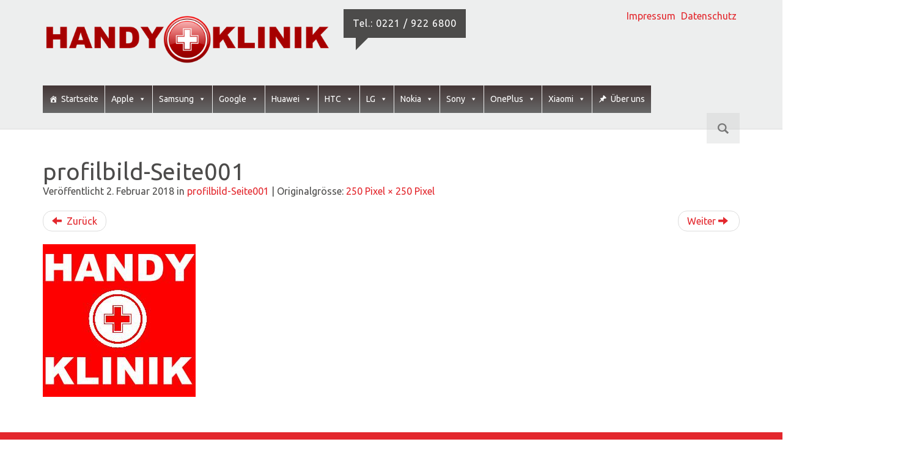

--- FILE ---
content_type: text/html; charset=UTF-8
request_url: https://handyklinik-koeln.de/profilbild-seite001/
body_size: 12085
content:
<!DOCTYPE html>

<html dir="ltr" lang="de">
<head>
<meta charset="UTF-8">
<meta name="viewport" content="width=device-width, initial-scale=1">
<link rel="profile" href="http://gmpg.org/xfn/11">
<link rel="pingback" href="https://handyklinik-koeln.de/xmlrpc.php">

<title>profilbild-Seite001 | Handyklinik Köln</title>

		<!-- All in One SEO 4.4.8 - aioseo.com -->
		<meta name="robots" content="max-image-preview:large" />
		<meta name="google-site-verification" content="nvwcEYVIKrJrhrhZSaKS2UxooCePpoiKWZ9DOIWQfQw" />
		<link rel="canonical" href="https://handyklinik-koeln.de/profilbild-seite001/" />
		<meta name="generator" content="All in One SEO (AIOSEO) 4.4.8" />
		<script type="application/ld+json" class="aioseo-schema">
			{"@context":"https:\/\/schema.org","@graph":[{"@type":"BreadcrumbList","@id":"https:\/\/handyklinik-koeln.de\/profilbild-seite001\/#breadcrumblist","itemListElement":[{"@type":"ListItem","@id":"https:\/\/handyklinik-koeln.de\/#listItem","position":1,"name":"Zu Hause","item":"https:\/\/handyklinik-koeln.de\/","nextItem":"https:\/\/handyklinik-koeln.de\/profilbild-seite001\/#listItem"},{"@type":"ListItem","@id":"https:\/\/handyklinik-koeln.de\/profilbild-seite001\/#listItem","position":2,"name":"profilbild-Seite001","previousItem":"https:\/\/handyklinik-koeln.de\/#listItem"}]},{"@type":"ItemPage","@id":"https:\/\/handyklinik-koeln.de\/profilbild-seite001\/#itempage","url":"https:\/\/handyklinik-koeln.de\/profilbild-seite001\/","name":"profilbild-Seite001 | Handyklinik K\u00f6ln","inLanguage":"de-DE","isPartOf":{"@id":"https:\/\/handyklinik-koeln.de\/#website"},"breadcrumb":{"@id":"https:\/\/handyklinik-koeln.de\/profilbild-seite001\/#breadcrumblist"},"author":{"@id":"https:\/\/handyklinik-koeln.de\/author\/standard\/#author"},"creator":{"@id":"https:\/\/handyklinik-koeln.de\/author\/standard\/#author"},"datePublished":"2018-02-02T13:12:44+01:00","dateModified":"2018-02-02T13:12:44+01:00"},{"@type":"Organization","@id":"https:\/\/handyklinik-koeln.de\/#organization","name":"Handyklinik K\u00f6ln","url":"https:\/\/handyklinik-koeln.de\/"},{"@type":"Person","@id":"https:\/\/handyklinik-koeln.de\/author\/standard\/#author","url":"https:\/\/handyklinik-koeln.de\/author\/standard\/","name":"Standard","image":{"@type":"ImageObject","@id":"https:\/\/handyklinik-koeln.de\/profilbild-seite001\/#authorImage","url":"https:\/\/secure.gravatar.com\/avatar\/02c10ebf6be755ca0fa1a7791cb5f257?s=96&d=mm&r=g","width":96,"height":96,"caption":"Standard"}},{"@type":"WebSite","@id":"https:\/\/handyklinik-koeln.de\/#website","url":"https:\/\/handyklinik-koeln.de\/","name":"Handyklinik K\u00f6ln","description":"Tel.: 0221 \/ 922 6800","inLanguage":"de-DE","publisher":{"@id":"https:\/\/handyklinik-koeln.de\/#organization"}}]}
		</script>
		<!-- All in One SEO -->

<link rel='dns-prefetch' href='//fonts.googleapis.com' />
<link rel='dns-prefetch' href='//s.w.org' />
<link rel="alternate" type="application/rss+xml" title="Handyklinik Köln &raquo; Feed" href="https://handyklinik-koeln.de/feed/" />
<script type="text/javascript">
window._wpemojiSettings = {"baseUrl":"https:\/\/s.w.org\/images\/core\/emoji\/13.1.0\/72x72\/","ext":".png","svgUrl":"https:\/\/s.w.org\/images\/core\/emoji\/13.1.0\/svg\/","svgExt":".svg","source":{"concatemoji":"https:\/\/handyklinik-koeln.de\/wp-includes\/js\/wp-emoji-release.min.js?ver=5.9.12"}};
/*! This file is auto-generated */
!function(e,a,t){var n,r,o,i=a.createElement("canvas"),p=i.getContext&&i.getContext("2d");function s(e,t){var a=String.fromCharCode;p.clearRect(0,0,i.width,i.height),p.fillText(a.apply(this,e),0,0);e=i.toDataURL();return p.clearRect(0,0,i.width,i.height),p.fillText(a.apply(this,t),0,0),e===i.toDataURL()}function c(e){var t=a.createElement("script");t.src=e,t.defer=t.type="text/javascript",a.getElementsByTagName("head")[0].appendChild(t)}for(o=Array("flag","emoji"),t.supports={everything:!0,everythingExceptFlag:!0},r=0;r<o.length;r++)t.supports[o[r]]=function(e){if(!p||!p.fillText)return!1;switch(p.textBaseline="top",p.font="600 32px Arial",e){case"flag":return s([127987,65039,8205,9895,65039],[127987,65039,8203,9895,65039])?!1:!s([55356,56826,55356,56819],[55356,56826,8203,55356,56819])&&!s([55356,57332,56128,56423,56128,56418,56128,56421,56128,56430,56128,56423,56128,56447],[55356,57332,8203,56128,56423,8203,56128,56418,8203,56128,56421,8203,56128,56430,8203,56128,56423,8203,56128,56447]);case"emoji":return!s([10084,65039,8205,55357,56613],[10084,65039,8203,55357,56613])}return!1}(o[r]),t.supports.everything=t.supports.everything&&t.supports[o[r]],"flag"!==o[r]&&(t.supports.everythingExceptFlag=t.supports.everythingExceptFlag&&t.supports[o[r]]);t.supports.everythingExceptFlag=t.supports.everythingExceptFlag&&!t.supports.flag,t.DOMReady=!1,t.readyCallback=function(){t.DOMReady=!0},t.supports.everything||(n=function(){t.readyCallback()},a.addEventListener?(a.addEventListener("DOMContentLoaded",n,!1),e.addEventListener("load",n,!1)):(e.attachEvent("onload",n),a.attachEvent("onreadystatechange",function(){"complete"===a.readyState&&t.readyCallback()})),(n=t.source||{}).concatemoji?c(n.concatemoji):n.wpemoji&&n.twemoji&&(c(n.twemoji),c(n.wpemoji)))}(window,document,window._wpemojiSettings);
</script>
<style type="text/css">
img.wp-smiley,
img.emoji {
	display: inline !important;
	border: none !important;
	box-shadow: none !important;
	height: 1em !important;
	width: 1em !important;
	margin: 0 0.07em !important;
	vertical-align: -0.1em !important;
	background: none !important;
	padding: 0 !important;
}
</style>
	<link rel='stylesheet' id='wp-block-library-css'  href='https://handyklinik-koeln.de/wp-includes/css/dist/block-library/style.min.css?ver=5.9.12' type='text/css' media='all' />
<style id='global-styles-inline-css' type='text/css'>
body{--wp--preset--color--black: #000000;--wp--preset--color--cyan-bluish-gray: #abb8c3;--wp--preset--color--white: #ffffff;--wp--preset--color--pale-pink: #f78da7;--wp--preset--color--vivid-red: #cf2e2e;--wp--preset--color--luminous-vivid-orange: #ff6900;--wp--preset--color--luminous-vivid-amber: #fcb900;--wp--preset--color--light-green-cyan: #7bdcb5;--wp--preset--color--vivid-green-cyan: #00d084;--wp--preset--color--pale-cyan-blue: #8ed1fc;--wp--preset--color--vivid-cyan-blue: #0693e3;--wp--preset--color--vivid-purple: #9b51e0;--wp--preset--gradient--vivid-cyan-blue-to-vivid-purple: linear-gradient(135deg,rgba(6,147,227,1) 0%,rgb(155,81,224) 100%);--wp--preset--gradient--light-green-cyan-to-vivid-green-cyan: linear-gradient(135deg,rgb(122,220,180) 0%,rgb(0,208,130) 100%);--wp--preset--gradient--luminous-vivid-amber-to-luminous-vivid-orange: linear-gradient(135deg,rgba(252,185,0,1) 0%,rgba(255,105,0,1) 100%);--wp--preset--gradient--luminous-vivid-orange-to-vivid-red: linear-gradient(135deg,rgba(255,105,0,1) 0%,rgb(207,46,46) 100%);--wp--preset--gradient--very-light-gray-to-cyan-bluish-gray: linear-gradient(135deg,rgb(238,238,238) 0%,rgb(169,184,195) 100%);--wp--preset--gradient--cool-to-warm-spectrum: linear-gradient(135deg,rgb(74,234,220) 0%,rgb(151,120,209) 20%,rgb(207,42,186) 40%,rgb(238,44,130) 60%,rgb(251,105,98) 80%,rgb(254,248,76) 100%);--wp--preset--gradient--blush-light-purple: linear-gradient(135deg,rgb(255,206,236) 0%,rgb(152,150,240) 100%);--wp--preset--gradient--blush-bordeaux: linear-gradient(135deg,rgb(254,205,165) 0%,rgb(254,45,45) 50%,rgb(107,0,62) 100%);--wp--preset--gradient--luminous-dusk: linear-gradient(135deg,rgb(255,203,112) 0%,rgb(199,81,192) 50%,rgb(65,88,208) 100%);--wp--preset--gradient--pale-ocean: linear-gradient(135deg,rgb(255,245,203) 0%,rgb(182,227,212) 50%,rgb(51,167,181) 100%);--wp--preset--gradient--electric-grass: linear-gradient(135deg,rgb(202,248,128) 0%,rgb(113,206,126) 100%);--wp--preset--gradient--midnight: linear-gradient(135deg,rgb(2,3,129) 0%,rgb(40,116,252) 100%);--wp--preset--duotone--dark-grayscale: url('#wp-duotone-dark-grayscale');--wp--preset--duotone--grayscale: url('#wp-duotone-grayscale');--wp--preset--duotone--purple-yellow: url('#wp-duotone-purple-yellow');--wp--preset--duotone--blue-red: url('#wp-duotone-blue-red');--wp--preset--duotone--midnight: url('#wp-duotone-midnight');--wp--preset--duotone--magenta-yellow: url('#wp-duotone-magenta-yellow');--wp--preset--duotone--purple-green: url('#wp-duotone-purple-green');--wp--preset--duotone--blue-orange: url('#wp-duotone-blue-orange');--wp--preset--font-size--small: 13px;--wp--preset--font-size--medium: 20px;--wp--preset--font-size--large: 36px;--wp--preset--font-size--x-large: 42px;}.has-black-color{color: var(--wp--preset--color--black) !important;}.has-cyan-bluish-gray-color{color: var(--wp--preset--color--cyan-bluish-gray) !important;}.has-white-color{color: var(--wp--preset--color--white) !important;}.has-pale-pink-color{color: var(--wp--preset--color--pale-pink) !important;}.has-vivid-red-color{color: var(--wp--preset--color--vivid-red) !important;}.has-luminous-vivid-orange-color{color: var(--wp--preset--color--luminous-vivid-orange) !important;}.has-luminous-vivid-amber-color{color: var(--wp--preset--color--luminous-vivid-amber) !important;}.has-light-green-cyan-color{color: var(--wp--preset--color--light-green-cyan) !important;}.has-vivid-green-cyan-color{color: var(--wp--preset--color--vivid-green-cyan) !important;}.has-pale-cyan-blue-color{color: var(--wp--preset--color--pale-cyan-blue) !important;}.has-vivid-cyan-blue-color{color: var(--wp--preset--color--vivid-cyan-blue) !important;}.has-vivid-purple-color{color: var(--wp--preset--color--vivid-purple) !important;}.has-black-background-color{background-color: var(--wp--preset--color--black) !important;}.has-cyan-bluish-gray-background-color{background-color: var(--wp--preset--color--cyan-bluish-gray) !important;}.has-white-background-color{background-color: var(--wp--preset--color--white) !important;}.has-pale-pink-background-color{background-color: var(--wp--preset--color--pale-pink) !important;}.has-vivid-red-background-color{background-color: var(--wp--preset--color--vivid-red) !important;}.has-luminous-vivid-orange-background-color{background-color: var(--wp--preset--color--luminous-vivid-orange) !important;}.has-luminous-vivid-amber-background-color{background-color: var(--wp--preset--color--luminous-vivid-amber) !important;}.has-light-green-cyan-background-color{background-color: var(--wp--preset--color--light-green-cyan) !important;}.has-vivid-green-cyan-background-color{background-color: var(--wp--preset--color--vivid-green-cyan) !important;}.has-pale-cyan-blue-background-color{background-color: var(--wp--preset--color--pale-cyan-blue) !important;}.has-vivid-cyan-blue-background-color{background-color: var(--wp--preset--color--vivid-cyan-blue) !important;}.has-vivid-purple-background-color{background-color: var(--wp--preset--color--vivid-purple) !important;}.has-black-border-color{border-color: var(--wp--preset--color--black) !important;}.has-cyan-bluish-gray-border-color{border-color: var(--wp--preset--color--cyan-bluish-gray) !important;}.has-white-border-color{border-color: var(--wp--preset--color--white) !important;}.has-pale-pink-border-color{border-color: var(--wp--preset--color--pale-pink) !important;}.has-vivid-red-border-color{border-color: var(--wp--preset--color--vivid-red) !important;}.has-luminous-vivid-orange-border-color{border-color: var(--wp--preset--color--luminous-vivid-orange) !important;}.has-luminous-vivid-amber-border-color{border-color: var(--wp--preset--color--luminous-vivid-amber) !important;}.has-light-green-cyan-border-color{border-color: var(--wp--preset--color--light-green-cyan) !important;}.has-vivid-green-cyan-border-color{border-color: var(--wp--preset--color--vivid-green-cyan) !important;}.has-pale-cyan-blue-border-color{border-color: var(--wp--preset--color--pale-cyan-blue) !important;}.has-vivid-cyan-blue-border-color{border-color: var(--wp--preset--color--vivid-cyan-blue) !important;}.has-vivid-purple-border-color{border-color: var(--wp--preset--color--vivid-purple) !important;}.has-vivid-cyan-blue-to-vivid-purple-gradient-background{background: var(--wp--preset--gradient--vivid-cyan-blue-to-vivid-purple) !important;}.has-light-green-cyan-to-vivid-green-cyan-gradient-background{background: var(--wp--preset--gradient--light-green-cyan-to-vivid-green-cyan) !important;}.has-luminous-vivid-amber-to-luminous-vivid-orange-gradient-background{background: var(--wp--preset--gradient--luminous-vivid-amber-to-luminous-vivid-orange) !important;}.has-luminous-vivid-orange-to-vivid-red-gradient-background{background: var(--wp--preset--gradient--luminous-vivid-orange-to-vivid-red) !important;}.has-very-light-gray-to-cyan-bluish-gray-gradient-background{background: var(--wp--preset--gradient--very-light-gray-to-cyan-bluish-gray) !important;}.has-cool-to-warm-spectrum-gradient-background{background: var(--wp--preset--gradient--cool-to-warm-spectrum) !important;}.has-blush-light-purple-gradient-background{background: var(--wp--preset--gradient--blush-light-purple) !important;}.has-blush-bordeaux-gradient-background{background: var(--wp--preset--gradient--blush-bordeaux) !important;}.has-luminous-dusk-gradient-background{background: var(--wp--preset--gradient--luminous-dusk) !important;}.has-pale-ocean-gradient-background{background: var(--wp--preset--gradient--pale-ocean) !important;}.has-electric-grass-gradient-background{background: var(--wp--preset--gradient--electric-grass) !important;}.has-midnight-gradient-background{background: var(--wp--preset--gradient--midnight) !important;}.has-small-font-size{font-size: var(--wp--preset--font-size--small) !important;}.has-medium-font-size{font-size: var(--wp--preset--font-size--medium) !important;}.has-large-font-size{font-size: var(--wp--preset--font-size--large) !important;}.has-x-large-font-size{font-size: var(--wp--preset--font-size--x-large) !important;}
</style>
<link rel='stylesheet' id='megamenu-css'  href='https://handyklinik-koeln.de/wp-content/uploads/maxmegamenu/style.css?ver=04b0e0' type='text/css' media='all' />
<link rel='stylesheet' id='dashicons-css'  href='https://handyklinik-koeln.de/wp-includes/css/dashicons.min.css?ver=5.9.12' type='text/css' media='all' />
<link rel='stylesheet' id='albinomouse-style-css'  href='https://handyklinik-koeln.de/wp-content/themes/albinomouse/style.min.css?ver=3.0.5' type='text/css' media='all' />
<link rel='stylesheet' id='albinomouse_fonts-css'  href='//fonts.googleapis.com/css?family=Ubuntu%3Aregular%2Citalic%2C700%26subset%3Dlatin%2C' type='text/css' media='screen' />
<script type='text/javascript' src='https://handyklinik-koeln.de/wp-includes/js/jquery/jquery.min.js?ver=3.6.0' id='jquery-core-js'></script>
<script type='text/javascript' src='https://handyklinik-koeln.de/wp-includes/js/jquery/jquery-migrate.min.js?ver=3.3.2' id='jquery-migrate-js'></script>
<link rel="https://api.w.org/" href="https://handyklinik-koeln.de/wp-json/" /><link rel="alternate" type="application/json" href="https://handyklinik-koeln.de/wp-json/wp/v2/media/3875" /><link rel="EditURI" type="application/rsd+xml" title="RSD" href="https://handyklinik-koeln.de/xmlrpc.php?rsd" />
<link rel="wlwmanifest" type="application/wlwmanifest+xml" href="https://handyklinik-koeln.de/wp-includes/wlwmanifest.xml" /> 
<meta name="generator" content="WordPress 5.9.12" />
<link rel='shortlink' href='https://handyklinik-koeln.de/?p=3875' />
<link rel="alternate" type="application/json+oembed" href="https://handyklinik-koeln.de/wp-json/oembed/1.0/embed?url=https%3A%2F%2Fhandyklinik-koeln.de%2Fprofilbild-seite001%2F" />
<link rel="alternate" type="text/xml+oembed" href="https://handyklinik-koeln.de/wp-json/oembed/1.0/embed?url=https%3A%2F%2Fhandyklinik-koeln.de%2Fprofilbild-seite001%2F&#038;format=xml" />

<!-- Begin Custom CSS -->
<style type="text/css" id="albinomouse-custom-css">
body,button,input,select,textarea{font-family:Ubuntu;}h1,h2,h3,h4,h5,h6,.navbar-brand{font-family:Ubuntu;}
</style>
<!-- End Custom CSS -->
<link rel="icon" href="https://handyklinik-koeln.de/wp-content/uploads/2018/02/cropped-profilbild-Seite001-32x32.jpg" sizes="32x32" />
<link rel="icon" href="https://handyklinik-koeln.de/wp-content/uploads/2018/02/cropped-profilbild-Seite001-192x192.jpg" sizes="192x192" />
<link rel="apple-touch-icon" href="https://handyklinik-koeln.de/wp-content/uploads/2018/02/cropped-profilbild-Seite001-180x180.jpg" />
<meta name="msapplication-TileImage" content="https://handyklinik-koeln.de/wp-content/uploads/2018/02/cropped-profilbild-Seite001-270x270.jpg" />
<style type="text/css">/** Mega Menu CSS: fs **/</style>
<!--[if lt IE 9]>
    <script src="https://handyklinik-koeln.de/wp-content/themes/albinomouse/html5shiv.min.js"></script>
<![endif]-->
</head>

<body class="attachment attachment-template-default single single-attachment postid-3875 attachmentid-3875 attachment-jpeg mega-menu-primary">
<div id="page" class="hfeed site">
		<header id="masthead" class="site-header hidden-print header-gray" role="banner">
		<div class="site-branding container hidden-xs with-site-description">

			<h1 class="site-title">
				<a href="https://handyklinik-koeln.de/" rel="home">
											<img src="https://handyklinik-koeln.de/wp-content/uploads/2018/02/handyklinik_gross-png_650x136.png" alt="Handyklinik Köln" title="Handyklinik Köln" />
									</a>
			</h1><!-- .site-title -->

			<h2 class="site-description">Tel.: 0221 / 922 6800</h2><nav class="secondary-menu hidden-sm hidden-xs pull-right"><ul id="menu-bottom" class="menu"><li id="menu-item-2827" class="menu-item menu-item-type-post_type menu-item-object-page menu-item-2827"><a href="https://handyklinik-koeln.de/impressum/">Impressum</a></li>
<li id="menu-item-2835" class="menu-item menu-item-type-post_type menu-item-object-page menu-item-2835"><a href="https://handyklinik-koeln.de/datenschutz/">Datenschutz</a></li>
</ul></nav>		</div> <!-- .site-branding -->

		<nav class="navbar navbar-default" role="navigation">
			<!-- Brand and toggle get grouped for better mobile display -->
			<div class="container">
				<div class="navbar-header">
					<button type="button" class="navbar-toggle" data-toggle="collapse" data-target=".navbar-ex1-collapse">
						<span class="sr-only">Schalte Navigation</span>
						<span class="icon-bar"></span>
						<span class="icon-bar"></span>
						<span class="icon-bar"></span>
					</button>

					<a class="navbar-brand visible-xs" href="https://handyklinik-koeln.de">
						Handyklinik Köln					</a>
				</div> <!-- .navbar-header -->

				<!-- Collect the nav links, forms, and other content for toggling -->
				<div class="collapse navbar-collapse navbar-ex1-collapse">

				<div id="mega-menu-wrap-primary" class="mega-menu-wrap"><div class="mega-menu-toggle"><div class="mega-toggle-blocks-left"></div><div class="mega-toggle-blocks-center"></div><div class="mega-toggle-blocks-right"><div class='mega-toggle-block mega-menu-toggle-block mega-toggle-block-1' id='mega-toggle-block-1' tabindex='0'><span class='mega-toggle-label' role='button' aria-expanded='false'><span class='mega-toggle-label-closed'>MENU</span><span class='mega-toggle-label-open'>MENU</span></span></div></div></div><ul id="mega-menu-primary" class="mega-menu max-mega-menu mega-menu-horizontal mega-no-js" data-event="click" data-effect="fade" data-effect-speed="200" data-effect-mobile="slide" data-effect-speed-mobile="200" data-mobile-force-width="false" data-second-click="go" data-document-click="collapse" data-vertical-behaviour="standard" data-breakpoint="600" data-unbind="true" data-mobile-state="collapse_all" data-hover-intent-timeout="300" data-hover-intent-interval="100"><li class='mega-menu-item mega-menu-item-type-custom mega-menu-item-object-custom mega-menu-item-home mega-align-bottom-left mega-menu-flyout mega-has-icon mega-icon-left mega-menu-item-2651' id='mega-menu-item-2651'><a class="dashicons-admin-home mega-menu-link" href="https://handyklinik-koeln.de/" tabindex="0">Startseite</a></li><li class='mega-menu-item mega-menu-item-type-custom mega-menu-item-object-custom mega-menu-item-has-children mega-align-bottom-left mega-menu-flyout mega-menu-item-2854' id='mega-menu-item-2854'><a class="mega-menu-link" aria-haspopup="true" aria-expanded="false" tabindex="0">Apple<span class="mega-indicator"></span></a>
<ul class="mega-sub-menu">
<li class='mega-menu-item mega-menu-item-type-custom mega-menu-item-object-custom mega-menu-item-has-children mega-menu-item-4184' id='mega-menu-item-4184'><a class="mega-menu-link" aria-haspopup="true" aria-expanded="false">iPad<span class="mega-indicator"></span></a>
	<ul class="mega-sub-menu">
<li class='mega-menu-item mega-menu-item-type-post_type mega-menu-item-object-page mega-menu-item-7433' id='mega-menu-item-7433'><a class="mega-menu-link" href="https://handyklinik-koeln.de/ipad-pro-12-9-6-gen-2022/">iPad Pro 12.9 (6. Gen.) 2022</a></li><li class='mega-menu-item mega-menu-item-type-post_type mega-menu-item-object-page mega-menu-item-7432' id='mega-menu-item-7432'><a class="mega-menu-link" href="https://handyklinik-koeln.de/ipad-pro-12-9-5-gen-2021/">iPad Pro 12.9 (5. Gen.) 2021</a></li><li class='mega-menu-item mega-menu-item-type-post_type mega-menu-item-object-page mega-menu-item-4857' id='mega-menu-item-4857'><a class="mega-menu-link" href="https://handyklinik-koeln.de/pad-pro-12-9-4-gen-2020-reparaturen/">iPad Pro 12.9 (4. Gen.) 2020</a></li><li class='mega-menu-item mega-menu-item-type-post_type mega-menu-item-object-page mega-menu-item-4306' id='mega-menu-item-4306'><a class="mega-menu-link" href="https://handyklinik-koeln.de/ipad-pro-12-9-3-gen-2018-reparaturen/">iPad Pro 12.9 (3. Gen.) 2018</a></li><li class='mega-menu-item mega-menu-item-type-post_type mega-menu-item-object-page mega-menu-item-4843' id='mega-menu-item-4843'><a class="mega-menu-link" href="https://handyklinik-koeln.de/ipad-pro-12-9-2-gen-2017-reparaturen/">iPad Pro 12.9 (2. Gen.) 2017</a></li><li class='mega-menu-item mega-menu-item-type-post_type mega-menu-item-object-page mega-menu-item-3460' id='mega-menu-item-3460'><a class="mega-menu-link" href="https://handyklinik-koeln.de/ipad-pro-12-9-reparaturen/">iPad Pro 12.9</a></li><li class='mega-menu-item mega-menu-item-type-post_type mega-menu-item-object-page mega-menu-item-4858' id='mega-menu-item-4858'><a class="mega-menu-link" href="https://handyklinik-koeln.de/ipad-pro-11-2020-reparaturen/">iPad Pro 11 2020</a></li><li class='mega-menu-item mega-menu-item-type-post_type mega-menu-item-object-page mega-menu-item-4305' id='mega-menu-item-4305'><a class="mega-menu-link" href="https://handyklinik-koeln.de/ipad-pro-11-2018-reparaturen/">iPad Pro 11 2018</a></li><li class='mega-menu-item mega-menu-item-type-post_type mega-menu-item-object-page mega-menu-item-4037' id='mega-menu-item-4037'><a class="mega-menu-link" href="https://handyklinik-koeln.de/ipad-pro-10-5-reparaturen/">iPad Pro 10.5</a></li><li class='mega-menu-item mega-menu-item-type-post_type mega-menu-item-object-page mega-menu-item-3461' id='mega-menu-item-3461'><a class="mega-menu-link" href="https://handyklinik-koeln.de/ipad-pro-9-7-reparaturen/">iPad Pro 9.7</a></li><li class='mega-menu-item mega-menu-item-type-post_type mega-menu-item-object-page mega-menu-item-7435' id='mega-menu-item-7435'><a class="mega-menu-link" href="https://handyklinik-koeln.de/ipad-air-5-2022/">iPad Air 5 (2022)</a></li><li class='mega-menu-item mega-menu-item-type-post_type mega-menu-item-object-page mega-menu-item-7434' id='mega-menu-item-7434'><a class="mega-menu-link" href="https://handyklinik-koeln.de/ipad-air-4-2020/">iPad Air 4 (2020)</a></li><li class='mega-menu-item mega-menu-item-type-post_type mega-menu-item-object-page mega-menu-item-4645' id='mega-menu-item-4645'><a class="mega-menu-link" href="https://handyklinik-koeln.de/ipad-7-2019-reparaturen-2/">iPad Air 3 (2019)</a></li><li class='mega-menu-item mega-menu-item-type-post_type mega-menu-item-object-page mega-menu-item-2683' id='mega-menu-item-2683'><a class="mega-menu-link" href="https://handyklinik-koeln.de/apple-ipad-air-2/">iPad Air 2</a></li><li class='mega-menu-item mega-menu-item-type-post_type mega-menu-item-object-page mega-menu-item-2684' id='mega-menu-item-2684'><a class="mega-menu-link" href="https://handyklinik-koeln.de/apple-ipad-air/">iPad Air</a></li><li class='mega-menu-item mega-menu-item-type-post_type mega-menu-item-object-page mega-menu-item-7423' id='mega-menu-item-7423'><a class="mega-menu-link" href="https://handyklinik-koeln.de/ipad-10-gen-10-2-2021/">iPad (10 Gen.) 10.2 2021</a></li><li class='mega-menu-item mega-menu-item-type-post_type mega-menu-item-object-page mega-menu-item-7425' id='mega-menu-item-7425'><a class="mega-menu-link" href="https://handyklinik-koeln.de/ipad-9-gen-10-2-2020/">iPad (9 Gen.) 10.2 2020</a></li><li class='mega-menu-item mega-menu-item-type-post_type mega-menu-item-object-page mega-menu-item-7424' id='mega-menu-item-7424'><a class="mega-menu-link" href="https://handyklinik-koeln.de/ipad-8-gen-10-2-2019/">iPad (8 Gen.) 10.2 2019</a></li><li class='mega-menu-item mega-menu-item-type-post_type mega-menu-item-object-page mega-menu-item-4646' id='mega-menu-item-4646'><a class="mega-menu-link" href="https://handyklinik-koeln.de/ipad-7-2019-reparaturen/">iPad (7 Gen.) 10.2 2019</a></li><li class='mega-menu-item mega-menu-item-type-post_type mega-menu-item-object-page mega-menu-item-4597' id='mega-menu-item-4597'><a class="mega-menu-link" href="https://handyklinik-koeln.de/ipad-6-gen-9-7-2018-reparaturen/">iPad (6 Gen.) 9.7 2018</a></li><li class='mega-menu-item mega-menu-item-type-post_type mega-menu-item-object-page mega-menu-item-4596' id='mega-menu-item-4596'><a class="mega-menu-link" href="https://handyklinik-koeln.de/ipad-5-gen-9-7-2017-reparaturen/">iPad (5 Gen.) 2017</a></li><li class='mega-menu-item mega-menu-item-type-post_type mega-menu-item-object-page mega-menu-item-2682' id='mega-menu-item-2682'><a class="mega-menu-link" href="https://handyklinik-koeln.de/ipad-1-4-reparaturen/">iPad 1-4</a></li><li class='mega-menu-item mega-menu-item-type-post_type mega-menu-item-object-page mega-menu-item-4586' id='mega-menu-item-4586'><a class="mega-menu-link" href="https://handyklinik-koeln.de/ipad-mini-5-reparaturen/">iPad Mini 5</a></li><li class='mega-menu-item mega-menu-item-type-post_type mega-menu-item-object-page mega-menu-item-2949' id='mega-menu-item-2949'><a class="mega-menu-link" href="https://handyklinik-koeln.de/ipad-mini-4-reparaturen/">iPad Mini 4</a></li><li class='mega-menu-item mega-menu-item-type-post_type mega-menu-item-object-page mega-menu-item-2944' id='mega-menu-item-2944'><a class="mega-menu-link" href="https://handyklinik-koeln.de/ipad-mini-3-reparaturen/">iPad Mini 3</a></li>	</ul>
</li><li class='mega-menu-item mega-menu-item-type-custom mega-menu-item-object-custom mega-menu-item-has-children mega-menu-item-4183' id='mega-menu-item-4183'><a class="mega-menu-link" aria-haspopup="true" aria-expanded="false">iPhone<span class="mega-indicator"></span></a>
	<ul class="mega-sub-menu">
<li class='mega-menu-item mega-menu-item-type-post_type mega-menu-item-object-page mega-menu-item-7932' id='mega-menu-item-7932'><a class="mega-menu-link" href="https://handyklinik-koeln.de/iphone-16-pro-max/">iPhone 16 Pro Max</a></li><li class='mega-menu-item mega-menu-item-type-post_type mega-menu-item-object-page mega-menu-item-7928' id='mega-menu-item-7928'><a class="mega-menu-link" href="https://handyklinik-koeln.de/iphone-16-pro/">iPhone 16 Pro</a></li><li class='mega-menu-item mega-menu-item-type-post_type mega-menu-item-object-page mega-menu-item-7934' id='mega-menu-item-7934'><a class="mega-menu-link" href="https://handyklinik-koeln.de/iphone-16-plus/">iPhone 16 Plus</a></li><li class='mega-menu-item mega-menu-item-type-post_type mega-menu-item-object-page mega-menu-item-7926' id='mega-menu-item-7926'><a class="mega-menu-link" href="https://handyklinik-koeln.de/iphone-16/">iPhone 16</a></li><li class='mega-menu-item mega-menu-item-type-post_type mega-menu-item-object-page mega-menu-item-7911' id='mega-menu-item-7911'><a class="mega-menu-link" href="https://handyklinik-koeln.de/iphone-15-pro-max/">iPhone 15 Pro Max</a></li><li class='mega-menu-item mega-menu-item-type-post_type mega-menu-item-object-page mega-menu-item-7904' id='mega-menu-item-7904'><a class="mega-menu-link" href="https://handyklinik-koeln.de/iphone-15-plus/">iPhone 15 Plus</a></li><li class='mega-menu-item mega-menu-item-type-post_type mega-menu-item-object-page mega-menu-item-7817' id='mega-menu-item-7817'><a class="mega-menu-link" href="https://handyklinik-koeln.de/iphone-15-pro/">iPhone 15 Pro</a></li><li class='mega-menu-item mega-menu-item-type-post_type mega-menu-item-object-page mega-menu-item-7581' id='mega-menu-item-7581'><a class="mega-menu-link" href="https://handyklinik-koeln.de/iphone-15/">iPhone 15</a></li><li class='mega-menu-item mega-menu-item-type-post_type mega-menu-item-object-page mega-menu-item-7175' id='mega-menu-item-7175'><a class="mega-menu-link" href="https://handyklinik-koeln.de/iphone-14-pro-max/">iPhone 14 Pro Max</a></li><li class='mega-menu-item mega-menu-item-type-post_type mega-menu-item-object-page mega-menu-item-7176' id='mega-menu-item-7176'><a class="mega-menu-link" href="https://handyklinik-koeln.de/iphone-14-pro/">iPhone 14 Pro</a></li><li class='mega-menu-item mega-menu-item-type-post_type mega-menu-item-object-page mega-menu-item-7177' id='mega-menu-item-7177'><a class="mega-menu-link" href="https://handyklinik-koeln.de/iphone-14-plus/">iPhone 14 Plus</a></li><li class='mega-menu-item mega-menu-item-type-post_type mega-menu-item-object-page mega-menu-item-7178' id='mega-menu-item-7178'><a class="mega-menu-link" href="https://handyklinik-koeln.de/apple-iphone-14/">iPhone 14</a></li><li class='mega-menu-item mega-menu-item-type-post_type mega-menu-item-object-page mega-menu-item-6850' id='mega-menu-item-6850'><a class="mega-menu-link" href="https://handyklinik-koeln.de/iphone-13-pro-max/">iPhone 13 Pro Max</a></li><li class='mega-menu-item mega-menu-item-type-post_type mega-menu-item-object-page mega-menu-item-6851' id='mega-menu-item-6851'><a class="mega-menu-link" href="https://handyklinik-koeln.de/iphone-13-pro/">iPhone 13 Pro</a></li><li class='mega-menu-item mega-menu-item-type-post_type mega-menu-item-object-page mega-menu-item-6852' id='mega-menu-item-6852'><a class="mega-menu-link" href="https://handyklinik-koeln.de/iphone-13-mini/">iPhone 13 Mini</a></li><li class='mega-menu-item mega-menu-item-type-post_type mega-menu-item-object-page mega-menu-item-6853' id='mega-menu-item-6853'><a class="mega-menu-link" href="https://handyklinik-koeln.de/iphone-13/">iPhone 13</a></li><li class='mega-menu-item mega-menu-item-type-post_type mega-menu-item-object-page mega-menu-item-5438' id='mega-menu-item-5438'><a class="mega-menu-link" href="https://handyklinik-koeln.de/iphone-12-mini-reparaturen-2/">iPhone 12 Mini</a></li><li class='mega-menu-item mega-menu-item-type-post_type mega-menu-item-object-page mega-menu-item-5436' id='mega-menu-item-5436'><a class="mega-menu-link" href="https://handyklinik-koeln.de/iphone-12-pro-max-reparaturen-2/">iPhone 12 Pro Max</a></li><li class='mega-menu-item mega-menu-item-type-post_type mega-menu-item-object-page mega-menu-item-5435' id='mega-menu-item-5435'><a class="mega-menu-link" href="https://handyklinik-koeln.de/iphone-12-pro-reparaturen-2/">iPhone 12 Pro</a></li><li class='mega-menu-item mega-menu-item-type-post_type mega-menu-item-object-page mega-menu-item-5437' id='mega-menu-item-5437'><a class="mega-menu-link" href="https://handyklinik-koeln.de/iphone-12-reparaturen-2/">iPhone 12</a></li><li class='mega-menu-item mega-menu-item-type-post_type mega-menu-item-object-page mega-menu-item-4609' id='mega-menu-item-4609'><a class="mega-menu-link" href="https://handyklinik-koeln.de/iphone-11-pro-max-reparaturen/">iPhone 11 Pro Max</a></li><li class='mega-menu-item mega-menu-item-type-post_type mega-menu-item-object-page mega-menu-item-4610' id='mega-menu-item-4610'><a class="mega-menu-link" href="https://handyklinik-koeln.de/iphone-11-pro-reparaturen/">iPhone 11 Pro</a></li><li class='mega-menu-item mega-menu-item-type-post_type mega-menu-item-object-page mega-menu-item-4611' id='mega-menu-item-4611'><a class="mega-menu-link" href="https://handyklinik-koeln.de/iphone-11-reparaturen/">iPhone 11</a></li><li class='mega-menu-item mega-menu-item-type-post_type mega-menu-item-object-page mega-menu-item-4167' id='mega-menu-item-4167'><a class="mega-menu-link" href="https://handyklinik-koeln.de/iphone-xs-max-reparaturen/">iPhone XS Max</a></li><li class='mega-menu-item mega-menu-item-type-post_type mega-menu-item-object-page mega-menu-item-4165' id='mega-menu-item-4165'><a class="mega-menu-link" href="https://handyklinik-koeln.de/iphone-xs-reparaturen/">iPhone XS</a></li><li class='mega-menu-item mega-menu-item-type-post_type mega-menu-item-object-page mega-menu-item-4159' id='mega-menu-item-4159'><a class="mega-menu-link" href="https://handyklinik-koeln.de/apple-iphone-xr-bild-preise-aendern/">iPhone XR</a></li><li class='mega-menu-item mega-menu-item-type-post_type mega-menu-item-object-page mega-menu-item-3764' id='mega-menu-item-3764'><a class="mega-menu-link" href="https://handyklinik-koeln.de/iphone-x-reparaturen/">iPhone X</a></li><li class='mega-menu-item mega-menu-item-type-post_type mega-menu-item-object-page mega-menu-item-5234' id='mega-menu-item-5234'><a class="mega-menu-link" href="https://handyklinik-koeln.de/iphone-se-2020-reparaturen/">iPhone SE (2020)</a></li><li class='mega-menu-item mega-menu-item-type-post_type mega-menu-item-object-page mega-menu-item-3472' id='mega-menu-item-3472'><a class="mega-menu-link" href="https://handyklinik-koeln.de/iphone-8-plus-reparaturen/">iPhone 8 Plus</a></li><li class='mega-menu-item mega-menu-item-type-post_type mega-menu-item-object-page mega-menu-item-3473' id='mega-menu-item-3473'><a class="mega-menu-link" href="https://handyklinik-koeln.de/iphone-8-reparaturen/">iPhone 8</a></li><li class='mega-menu-item mega-menu-item-type-post_type mega-menu-item-object-page mega-menu-item-2694' id='mega-menu-item-2694'><a class="mega-menu-link" href="https://handyklinik-koeln.de/apple-iphone-7-plus/">IPhone 7 Plus</a></li><li class='mega-menu-item mega-menu-item-type-post_type mega-menu-item-object-page mega-menu-item-2695' id='mega-menu-item-2695'><a class="mega-menu-link" href="https://handyklinik-koeln.de/iphone-7-reparaturen/">iPhone 7</a></li><li class='mega-menu-item mega-menu-item-type-post_type mega-menu-item-object-page mega-menu-item-2693' id='mega-menu-item-2693'><a class="mega-menu-link" href="https://handyklinik-koeln.de/iphone-6s-reparaturen/">iPhone 6s</a></li><li class='mega-menu-item mega-menu-item-type-post_type mega-menu-item-object-page mega-menu-item-2692' id='mega-menu-item-2692'><a class="mega-menu-link" href="https://handyklinik-koeln.de/iphone-6s-plus-reparaturen/">iPhone 6s Plus</a></li><li class='mega-menu-item mega-menu-item-type-post_type mega-menu-item-object-page mega-menu-item-2690' id='mega-menu-item-2690'><a class="mega-menu-link" href="https://handyklinik-koeln.de/iphone-6-plus/">iPhone 6 Plus</a></li><li class='mega-menu-item mega-menu-item-type-post_type mega-menu-item-object-page mega-menu-item-2691' id='mega-menu-item-2691'><a class="mega-menu-link" href="https://handyklinik-koeln.de/iphone-6/">iPhone 6</a></li><li class='mega-menu-item mega-menu-item-type-post_type mega-menu-item-object-page mega-menu-item-2925' id='mega-menu-item-2925'><a class="mega-menu-link" href="https://handyklinik-koeln.de/apple-iphone-se/">iphone SE</a></li><li class='mega-menu-item mega-menu-item-type-post_type mega-menu-item-object-page mega-menu-item-2689' id='mega-menu-item-2689'><a class="mega-menu-link" href="https://handyklinik-koeln.de/iphone-5s/">iPhone 5s</a></li><li class='mega-menu-item mega-menu-item-type-post_type mega-menu-item-object-page mega-menu-item-2688' id='mega-menu-item-2688'><a class="mega-menu-link" href="https://handyklinik-koeln.de/iphone-5c/">iPhone 5C</a></li><li class='mega-menu-item mega-menu-item-type-post_type mega-menu-item-object-page mega-menu-item-2687' id='mega-menu-item-2687'><a class="mega-menu-link" href="https://handyklinik-koeln.de/iphone-5/">iPhone 5</a></li><li class='mega-menu-item mega-menu-item-type-post_type mega-menu-item-object-page mega-menu-item-2686' id='mega-menu-item-2686'><a class="mega-menu-link" href="https://handyklinik-koeln.de/iphone-44s/">iPhone 4 / 4S</a></li>	</ul>
</li><li class='mega-menu-item mega-menu-item-type-custom mega-menu-item-object-custom mega-menu-item-7445' id='mega-menu-item-7445'><a class="mega-menu-link" href="https://www.notebook-koeln.de/kontakt/">Modell nicht gefunden?</a></li></ul>
</li><li class='mega-menu-item mega-menu-item-type-custom mega-menu-item-object-custom mega-menu-item-has-children mega-align-bottom-left mega-menu-flyout mega-menu-item-2703' id='mega-menu-item-2703'><a class="mega-menu-link" aria-haspopup="true" aria-expanded="false" tabindex="0">Samsung<span class="mega-indicator"></span></a>
<ul class="mega-sub-menu">
<li class='mega-menu-item mega-menu-item-type-custom mega-menu-item-object-custom mega-menu-item-has-children mega-menu-item-4185' id='mega-menu-item-4185'><a class="mega-menu-link" aria-haspopup="true" aria-expanded="false">S Reihe<span class="mega-indicator"></span></a>
	<ul class="mega-sub-menu">
<li class='mega-menu-item mega-menu-item-type-post_type mega-menu-item-object-page mega-menu-item-8121' id='mega-menu-item-8121'><a class="mega-menu-link" href="https://handyklinik-koeln.de/galaxy-s25-ultra-sm-s938b/">Galaxy S25 Ultra (SM-S938B)</a></li><li class='mega-menu-item mega-menu-item-type-post_type mega-menu-item-object-page mega-menu-item-8119' id='mega-menu-item-8119'><a class="mega-menu-link" href="https://handyklinik-koeln.de/galaxy-s25-sm-s936b/">Galaxy S25+ (SM-S936B)</a></li><li class='mega-menu-item mega-menu-item-type-post_type mega-menu-item-object-page mega-menu-item-8071' id='mega-menu-item-8071'><a class="mega-menu-link" href="https://handyklinik-koeln.de/galaxy-s25-sm-s931b/">Galaxy S25 (SM-S931B)</a></li><li class='mega-menu-item mega-menu-item-type-post_type mega-menu-item-object-page mega-menu-item-7943' id='mega-menu-item-7943'><a class="mega-menu-link" href="https://handyklinik-koeln.de/galaxy-s24-sm-s926b/">Galaxy S24+ (SM-S926B)</a></li><li class='mega-menu-item mega-menu-item-type-post_type mega-menu-item-object-page mega-menu-item-7939' id='mega-menu-item-7939'><a class="mega-menu-link" href="https://handyklinik-koeln.de/galaxy-s24-ultra-sm-s928b/">Galaxy S24 Ultra (SM-S928B)</a></li><li class='mega-menu-item mega-menu-item-type-post_type mega-menu-item-object-page mega-menu-item-7936' id='mega-menu-item-7936'><a class="mega-menu-link" href="https://handyklinik-koeln.de/galaxy-s24-sm-s921b/">Galaxy S24 (SM-S921B)</a></li><li class='mega-menu-item mega-menu-item-type-post_type mega-menu-item-object-page mega-menu-item-6829' id='mega-menu-item-6829'><a class="mega-menu-link" href="https://handyklinik-koeln.de/galaxy-s23-ultra-sm-s918b/">Galaxy S23 Ultra (SM-S918B)</a></li><li class='mega-menu-item mega-menu-item-type-post_type mega-menu-item-object-page mega-menu-item-6830' id='mega-menu-item-6830'><a class="mega-menu-link" href="https://handyklinik-koeln.de/galaxy-s23-sm-s916b/">Galaxy S23+ (SM-S916B)</a></li><li class='mega-menu-item mega-menu-item-type-post_type mega-menu-item-object-page mega-menu-item-7560' id='mega-menu-item-7560'><a class="mega-menu-link" href="https://handyklinik-koeln.de/galaxy-s23-fe-sm-s711b/">Galaxy S23 FE (SM-S711B)</a></li><li class='mega-menu-item mega-menu-item-type-post_type mega-menu-item-object-page mega-menu-item-6828' id='mega-menu-item-6828'><a class="mega-menu-link" href="https://handyklinik-koeln.de/galaxy-s23-sm-s918b/">Galaxy S23 (SM-S911B)</a></li><li class='mega-menu-item mega-menu-item-type-post_type mega-menu-item-object-page mega-menu-item-6827' id='mega-menu-item-6827'><a class="mega-menu-link" href="https://handyklinik-koeln.de/galaxy-s22-ultra-sm-s908b/">Galaxy S22 Ultra (SM-S908B)</a></li><li class='mega-menu-item mega-menu-item-type-post_type mega-menu-item-object-page mega-menu-item-6826' id='mega-menu-item-6826'><a class="mega-menu-link" href="https://handyklinik-koeln.de/galaxy-s22-plus-sm-906b-2/">Galaxy S22 Plus (SM-906B)</a></li><li class='mega-menu-item mega-menu-item-type-post_type mega-menu-item-object-page mega-menu-item-6825' id='mega-menu-item-6825'><a class="mega-menu-link" href="https://handyklinik-koeln.de/galaxy-s22-sm-s901b-2/">Galaxy S22 5G (SM-S901B)</a></li><li class='mega-menu-item mega-menu-item-type-post_type mega-menu-item-object-page mega-menu-item-6835' id='mega-menu-item-6835'><a class="mega-menu-link" href="https://handyklinik-koeln.de/samsung-galaxy-s21-fe/">Galaxy S21 FE (SM-G990B)</a></li><li class='mega-menu-item mega-menu-item-type-post_type mega-menu-item-object-page mega-menu-item-5431' id='mega-menu-item-5431'><a class="mega-menu-link" href="https://handyklinik-koeln.de/galaxy-s21-ultra-sm-g998b-reparaturen/">Galaxy S21 Ultra (SM-G998B)</a></li><li class='mega-menu-item mega-menu-item-type-post_type mega-menu-item-object-page mega-menu-item-5430' id='mega-menu-item-5430'><a class="mega-menu-link" href="https://handyklinik-koeln.de/galaxy-s21-sm-g996b-reparaturen/">Galaxy S21 Plus (SM-G996B)</a></li><li class='mega-menu-item mega-menu-item-type-post_type mega-menu-item-object-page mega-menu-item-5432' id='mega-menu-item-5432'><a class="mega-menu-link" href="https://handyklinik-koeln.de/galaxy-s21-sm-g991b-reparaturen/">Galaxy S21 (SM-G991B)</a></li><li class='mega-menu-item mega-menu-item-type-post_type mega-menu-item-object-page mega-menu-item-6833' id='mega-menu-item-6833'><a class="mega-menu-link" href="https://handyklinik-koeln.de/galaxy-s20-fe-sm-g780f/">Galaxy S20 FE (SM-G780F)</a></li><li class='mega-menu-item mega-menu-item-type-post_type mega-menu-item-object-page mega-menu-item-4622' id='mega-menu-item-4622'><a class="mega-menu-link" href="https://handyklinik-koeln.de/galaxy-s20-ultra-sm-g988f-reparaturen/">Galaxy S20 Ultra (SM-G988F)</a></li><li class='mega-menu-item mega-menu-item-type-post_type mega-menu-item-object-page mega-menu-item-4623' id='mega-menu-item-4623'><a class="mega-menu-link" href="https://handyklinik-koeln.de/galaxy-s20-plus-sm-g985f-reparaturen/">Galaxy S20 Plus (SM-G985F)</a></li><li class='mega-menu-item mega-menu-item-type-post_type mega-menu-item-object-page mega-menu-item-4624' id='mega-menu-item-4624'><a class="mega-menu-link" href="https://handyklinik-koeln.de/galaxy-s20-sm-g980f-reparaturen/">Galaxy S20 (SM-G980F)</a></li><li class='mega-menu-item mega-menu-item-type-post_type mega-menu-item-object-page mega-menu-item-4328' id='mega-menu-item-4328'><a class="mega-menu-link" href="https://handyklinik-koeln.de/galaxy-s10-plus-sm-g975f-reparaturen/">Galaxy S10 Plus (SM-G975F)</a></li><li class='mega-menu-item mega-menu-item-type-post_type mega-menu-item-object-page mega-menu-item-4329' id='mega-menu-item-4329'><a class="mega-menu-link" href="https://handyklinik-koeln.de/galaxy-s10-sm-g73f-reparaturen/">Galaxy S10 (SM-G973F)</a></li><li class='mega-menu-item mega-menu-item-type-post_type mega-menu-item-object-page mega-menu-item-4327' id='mega-menu-item-4327'><a class="mega-menu-link" href="https://handyklinik-koeln.de/galaxy-s10e-sm-g970f-reparaturen/">Galaxy S10e (SM-G970F)</a></li><li class='mega-menu-item mega-menu-item-type-post_type mega-menu-item-object-page mega-menu-item-3908' id='mega-menu-item-3908'><a class="mega-menu-link" href="https://handyklinik-koeln.de/galaxy-s9-plus-sm-g965f-reparaturen/">Galaxy S9 Plus (SM-G965F)</a></li><li class='mega-menu-item mega-menu-item-type-post_type mega-menu-item-object-page mega-menu-item-3902' id='mega-menu-item-3902'><a class="mega-menu-link" href="https://handyklinik-koeln.de/galaxy-s9-sm-g960f-reparaturen/">Galaxy S9 (SM-G960F)</a></li><li class='mega-menu-item mega-menu-item-type-post_type mega-menu-item-object-page mega-menu-item-3289' id='mega-menu-item-3289'><a class="mega-menu-link" href="https://handyklinik-koeln.de/galaxy-s8-plus-sm-g95f-reparaturen/">Galaxy S8 Plus (SM-G955F)</a></li><li class='mega-menu-item mega-menu-item-type-post_type mega-menu-item-object-page mega-menu-item-3290' id='mega-menu-item-3290'><a class="mega-menu-link" href="https://handyklinik-koeln.de/galaxy-s8-sm-g950f-reparaturen/">Galaxy S8 (SM-G950F)</a></li><li class='mega-menu-item mega-menu-item-type-post_type mega-menu-item-object-page mega-menu-item-2672' id='mega-menu-item-2672'><a class="mega-menu-link" href="https://handyklinik-koeln.de/galaxy-s7-edge-sm-g935f/">Galaxy S7 Edge (SM-G935F)</a></li><li class='mega-menu-item mega-menu-item-type-post_type mega-menu-item-object-page mega-menu-item-2671' id='mega-menu-item-2671'><a class="mega-menu-link" href="https://handyklinik-koeln.de/galaxy-s7-sm-g930f-reparaturen/">Galaxy S7 (SM-G930F)</a></li><li class='mega-menu-item mega-menu-item-type-post_type mega-menu-item-object-page mega-menu-item-2669' id='mega-menu-item-2669'><a class="mega-menu-link" href="https://handyklinik-koeln.de/samsung-galaxy-s6-sm-g920f-reparaturen/">Galaxy S6 (SM-G920F)</a></li><li class='mega-menu-item mega-menu-item-type-post_type mega-menu-item-object-page mega-menu-item-2670' id='mega-menu-item-2670'><a class="mega-menu-link" href="https://handyklinik-koeln.de/samsung-galaxy-s6-edge-sm-g925f-reparaturen/">Galaxy S6 Edge (SM-G925F)</a></li><li class='mega-menu-item mega-menu-item-type-post_type mega-menu-item-object-page mega-menu-item-2667' id='mega-menu-item-2667'><a class="mega-menu-link" href="https://handyklinik-koeln.de/galaxy-s5/">Galaxy S5 (SM-G900F)</a></li><li class='mega-menu-item mega-menu-item-type-post_type mega-menu-item-object-page mega-menu-item-2953' id='mega-menu-item-2953'><a class="mega-menu-link" href="https://handyklinik-koeln.de/galaxy-s5-neo-sm-g903f-reparaturen/">Galaxy S5 Neo (SM-G903F)</a></li><li class='mega-menu-item mega-menu-item-type-post_type mega-menu-item-object-page mega-menu-item-2668' id='mega-menu-item-2668'><a class="mega-menu-link" href="https://handyklinik-koeln.de/galaxy-s5-mini/">Galaxy S5 Mini (SM-G800F)</a></li>	</ul>
</li><li class='mega-menu-item mega-menu-item-type-custom mega-menu-item-object-custom mega-menu-item-has-children mega-menu-item-4186' id='mega-menu-item-4186'><a class="mega-menu-link" aria-haspopup="true" aria-expanded="false">A Reihe<span class="mega-indicator"></span></a>
	<ul class="mega-sub-menu">
<li class='mega-menu-item mega-menu-item-type-post_type mega-menu-item-object-page mega-menu-item-4699' id='mega-menu-item-4699'><a class="mega-menu-link" href="https://handyklinik-koeln.de/galaxy-a90-5g-sm-a908b-reparaturen/">Galaxy A90 5G (SM-A908B)</a></li><li class='mega-menu-item mega-menu-item-type-post_type mega-menu-item-object-page mega-menu-item-4507' id='mega-menu-item-4507'><a class="mega-menu-link" href="https://handyklinik-koeln.de/galaxy-a80-sm-a805f-reparaturen/">Galaxy A80 (SM-A805F)</a></li><li class='mega-menu-item mega-menu-item-type-post_type mega-menu-item-object-page mega-menu-item-4697' id='mega-menu-item-4697'><a class="mega-menu-link" href="https://handyklinik-koeln.de/galaxy-a51-sm-a515f-reparaturen-2/">Galaxy A71 (SM-A715F)</a></li><li class='mega-menu-item mega-menu-item-type-post_type mega-menu-item-object-page mega-menu-item-4508' id='mega-menu-item-4508'><a class="mega-menu-link" href="https://handyklinik-koeln.de/galaxy-a70-sm-a705f-reparaturen/">Galaxy A70 (SM-A705F)</a></li><li class='mega-menu-item mega-menu-item-type-post_type mega-menu-item-object-page mega-menu-item-4509' id='mega-menu-item-4509'><a class="mega-menu-link" href="https://handyklinik-koeln.de/galaxy-a60-sm-a505f-reparaturen/">Galaxy A60 (SM-A606F)</a></li><li class='mega-menu-item mega-menu-item-type-post_type mega-menu-item-object-page mega-menu-item-7946' id='mega-menu-item-7946'><a class="mega-menu-link" href="https://handyklinik-koeln.de/galaxy-a55-5g-sm-a556b/">Galaxy A55 5G (SM-A556B)</a></li><li class='mega-menu-item mega-menu-item-type-post_type mega-menu-item-object-page mega-menu-item-7549' id='mega-menu-item-7549'><a class="mega-menu-link" href="https://handyklinik-koeln.de/galaxy-a54-5g-sm-a546b/">Galaxy A54 5G (SM-A546B)</a></li><li class='mega-menu-item mega-menu-item-type-post_type mega-menu-item-object-page mega-menu-item-7538' id='mega-menu-item-7538'><a class="mega-menu-link" href="https://handyklinik-koeln.de/samsung-galaxy-a53-5g/">Galaxy A53 5G (SM-A536B)</a></li><li class='mega-menu-item mega-menu-item-type-post_type mega-menu-item-object-page mega-menu-item-5513' id='mega-menu-item-5513'><a class="mega-menu-link" href="https://handyklinik-koeln.de/galaxy-a52s-sm-a528b-reparaturen/">Galaxy A52s (SM-A528B)</a></li><li class='mega-menu-item mega-menu-item-type-post_type mega-menu-item-object-page mega-menu-item-7180' id='mega-menu-item-7180'><a class="mega-menu-link" href="https://handyklinik-koeln.de/galaxy-a52-sm-a525f/">Galaxy A52 (SM-A525F)</a></li><li class='mega-menu-item mega-menu-item-type-post_type mega-menu-item-object-page mega-menu-item-7546' id='mega-menu-item-7546'><a class="mega-menu-link" href="https://handyklinik-koeln.de/galaxy-a51-5g-sm-a516b/">Galaxy A51 5G (SM-A516B)</a></li><li class='mega-menu-item mega-menu-item-type-post_type mega-menu-item-object-page mega-menu-item-4698' id='mega-menu-item-4698'><a class="mega-menu-link" href="https://handyklinik-koeln.de/galaxy-a51-sm-a515f-reparaturen/">Galaxy A51 (SM-A515F)</a></li><li class='mega-menu-item mega-menu-item-type-post_type mega-menu-item-object-page mega-menu-item-4482' id='mega-menu-item-4482'><a class="mega-menu-link" href="https://handyklinik-koeln.de/galaxy-a50-sm-a505f-reparaturen/">Galaxy A50 (SM-A505F)</a></li><li class='mega-menu-item mega-menu-item-type-post_type mega-menu-item-object-page mega-menu-item-5514' id='mega-menu-item-5514'><a class="mega-menu-link" href="https://handyklinik-koeln.de/galaxy-a42-5g-sm-a426b-reparaturen/">Galaxy A42 5G (SM-A426B)</a></li><li class='mega-menu-item mega-menu-item-type-post_type mega-menu-item-object-page mega-menu-item-5512' id='mega-menu-item-5512'><a class="mega-menu-link" href="https://handyklinik-koeln.de/galaxy-a41-sm-a415f-reparaturen-2/">Galaxy A41 (SM-A415F)</a></li><li class='mega-menu-item mega-menu-item-type-post_type mega-menu-item-object-page mega-menu-item-4483' id='mega-menu-item-4483'><a class="mega-menu-link" href="https://handyklinik-koeln.de/galaxy-a40-sm-a405f-reparaturen/">Galaxy A40 (SM-A405F)</a></li><li class='mega-menu-item mega-menu-item-type-post_type mega-menu-item-object-page mega-menu-item-7952' id='mega-menu-item-7952'><a class="mega-menu-link" href="https://handyklinik-koeln.de/galaxy-a35-5g-sm-a356b/">Galaxy A35 5G (SM-A356B)</a></li><li class='mega-menu-item mega-menu-item-type-post_type mega-menu-item-object-page mega-menu-item-7950' id='mega-menu-item-7950'><a class="mega-menu-link" href="https://handyklinik-koeln.de/galaxy-a34-5g-sm-a346b/">Galaxy A34 5G (SM-A346B)</a></li><li class='mega-menu-item mega-menu-item-type-post_type mega-menu-item-object-page mega-menu-item-7948' id='mega-menu-item-7948'><a class="mega-menu-link" href="https://handyklinik-koeln.de/galaxy-a33-5g-sm-a336b/">Galaxy A33 5G (SM-A336B)</a></li><li class='mega-menu-item mega-menu-item-type-post_type mega-menu-item-object-page mega-menu-item-5499' id='mega-menu-item-5499'><a class="mega-menu-link" href="https://handyklinik-koeln.de/galaxy-a32-5g-sm-a326b-reparaturen/">Galaxy A32 5G (SM-A326B)</a></li><li class='mega-menu-item mega-menu-item-type-post_type mega-menu-item-object-page mega-menu-item-5498' id='mega-menu-item-5498'><a class="mega-menu-link" href="https://handyklinik-koeln.de/galaxy-a32-sm-a325f-reparaturen/">Galaxy A32 (SM-A325F)</a></li><li class='mega-menu-item mega-menu-item-type-post_type mega-menu-item-object-page mega-menu-item-5497' id='mega-menu-item-5497'><a class="mega-menu-link" href="https://handyklinik-koeln.de/galaxy-a31-sm-a315f-reparaturen/">Galaxy A31 (SM-A315F)</a></li><li class='mega-menu-item mega-menu-item-type-post_type mega-menu-item-object-page mega-menu-item-4484' id='mega-menu-item-4484'><a class="mega-menu-link" href="https://handyklinik-koeln.de/galaxy-a30-sm-a305f-reparaturen/">Galaxy A30s (SM-A307F)</a></li><li class='mega-menu-item mega-menu-item-type-post_type mega-menu-item-object-page mega-menu-item-5439' id='mega-menu-item-5439'><a class="mega-menu-link" href="https://handyklinik-koeln.de/samsung-galaxy-a30-a305f-reparaturen/">Galaxy A30 (A305F)</a></li><li class='mega-menu-item mega-menu-item-type-post_type mega-menu-item-object-page mega-menu-item-5495' id='mega-menu-item-5495'><a class="mega-menu-link" href="https://handyklinik-koeln.de/galaxy-a22-5g-sm-a226b-reparaturen/">Galaxy A22 5G (SM-A226B)</a></li><li class='mega-menu-item mega-menu-item-type-post_type mega-menu-item-object-page mega-menu-item-5496' id='mega-menu-item-5496'><a class="mega-menu-link" href="https://handyklinik-koeln.de/galaxy-a22-sm-a225f-reparaturen/">Galaxy A22 (SM-A225F)</a></li><li class='mega-menu-item mega-menu-item-type-post_type mega-menu-item-object-page mega-menu-item-5494' id='mega-menu-item-5494'><a class="mega-menu-link" href="https://handyklinik-koeln.de/galaxy-a21s-sm-a217f-reparaturen/">Galaxy A21s (SM-A217F)</a></li><li class='mega-menu-item mega-menu-item-type-post_type mega-menu-item-object-page mega-menu-item-7753' id='mega-menu-item-7753'><a class="mega-menu-link" href="https://handyklinik-koeln.de/galaxy-a20s-sm-a207f/">Galaxy A20s (SM-A207F)</a></li><li class='mega-menu-item mega-menu-item-type-post_type mega-menu-item-object-page mega-menu-item-4872' id='mega-menu-item-4872'><a class="mega-menu-link" href="https://handyklinik-koeln.de/galaxy-a20e-sm-a205f-reparaturen/">Galaxy A20e (SM-A202F)</a></li><li class='mega-menu-item mega-menu-item-type-post_type mega-menu-item-object-page mega-menu-item-4510' id='mega-menu-item-4510'><a class="mega-menu-link" href="https://handyklinik-koeln.de/galaxy-a20-sm-a205f-reparaturen/">Galaxy A20 (SM-A205F)</a></li><li class='mega-menu-item mega-menu-item-type-post_type mega-menu-item-object-page mega-menu-item-7757' id='mega-menu-item-7757'><a class="mega-menu-link" href="https://handyklinik-koeln.de/galaxy-a15-5g-sm-a156b/">Galaxy A15 5G (SM-A156B)</a></li><li class='mega-menu-item mega-menu-item-type-post_type mega-menu-item-object-page mega-menu-item-7755' id='mega-menu-item-7755'><a class="mega-menu-link" href="https://handyklinik-koeln.de/galaxy-a15-sm-a155f/">Galaxy A15 (SM-A155F)</a></li><li class='mega-menu-item mega-menu-item-type-post_type mega-menu-item-object-page mega-menu-item-7751' id='mega-menu-item-7751'><a class="mega-menu-link" href="https://handyklinik-koeln.de/galaxy-a14-5g-sm-a146b/">Galaxy A14 5G (SM-A146B)</a></li><li class='mega-menu-item mega-menu-item-type-post_type mega-menu-item-object-page mega-menu-item-7749' id='mega-menu-item-7749'><a class="mega-menu-link" href="https://handyklinik-koeln.de/galaxy-a13-5g-sm-a136b/">Galaxy A13 5G (SM-A136B)</a></li><li class='mega-menu-item mega-menu-item-type-post_type mega-menu-item-object-page mega-menu-item-5493' id='mega-menu-item-5493'><a class="mega-menu-link" href="https://handyklinik-koeln.de/galaxy-a12-sm-a125f-reparaturen/">Galaxy A12 (SM-A125F)</a></li><li class='mega-menu-item mega-menu-item-type-post_type mega-menu-item-object-page mega-menu-item-5491' id='mega-menu-item-5491'><a class="mega-menu-link" href="https://handyklinik-koeln.de/galaxy-a11-sm-a115f-reparaturen/">Galaxy A11 (SM-A115F)</a></li><li class='mega-menu-item mega-menu-item-type-post_type mega-menu-item-object-page mega-menu-item-5492' id='mega-menu-item-5492'><a class="mega-menu-link" href="https://handyklinik-koeln.de/galaxy-a10s-sm-a107f-reparaturen/">Galaxy A10s (SM-A107F)</a></li><li class='mega-menu-item mega-menu-item-type-post_type mega-menu-item-object-page mega-menu-item-4700' id='mega-menu-item-4700'><a class="mega-menu-link" href="https://handyklinik-koeln.de/galaxy-a10-sm-a105f-reparaturen/">Galaxy A10 (SM-A105F)</a></li><li class='mega-menu-item mega-menu-item-type-post_type mega-menu-item-object-page mega-menu-item-4866' id='mega-menu-item-4866'><a class="mega-menu-link" href="https://handyklinik-koeln.de/galaxy-a9-2018-sm-a920fn-reparaturen/">Galaxy A9 2018 (SM-A920FN)</a></li><li class='mega-menu-item mega-menu-item-type-post_type mega-menu-item-object-page mega-menu-item-3922' id='mega-menu-item-3922'><a class="mega-menu-link" href="https://handyklinik-koeln.de/galaxy-a8-sm-a530f-reparaturen/">Galaxy A8 (SM-A530F)</a></li><li class='mega-menu-item mega-menu-item-type-post_type mega-menu-item-object-page mega-menu-item-4367' id='mega-menu-item-4367'><a class="mega-menu-link" href="https://handyklinik-koeln.de/galaxy-a7-2018-sm-a750f-reparaturen/">Galaxy A7 2018 (SM-A750F)</a></li><li class='mega-menu-item mega-menu-item-type-post_type mega-menu-item-object-page mega-menu-item-2956' id='mega-menu-item-2956'><a class="mega-menu-link" href="https://handyklinik-koeln.de/galaxy-a7-sm-a700f-reparaturen/">Galaxy A7 (SM-A700F)</a></li><li class='mega-menu-item mega-menu-item-type-post_type mega-menu-item-object-page mega-menu-item-4180' id='mega-menu-item-4180'><a class="mega-menu-link" href="https://handyklinik-koeln.de/galaxy-a6-plus-2018-sm-a605f-reparaturen/">Galaxy A6 Plus (SM-A605F)</a></li><li class='mega-menu-item mega-menu-item-type-post_type mega-menu-item-object-page mega-menu-item-4174' id='mega-menu-item-4174'><a class="mega-menu-link" href="https://handyklinik-koeln.de/galaxy-a6-2018-sm-a600fn-reparaturen/">Galaxy A6 2018 (SM-A600F)</a></li><li class='mega-menu-item mega-menu-item-type-post_type mega-menu-item-object-page mega-menu-item-3200' id='mega-menu-item-3200'><a class="mega-menu-link" href="https://handyklinik-koeln.de/galaxy-a5-2016-sm-a510f-reparaturen-2/">Galaxy A5 2017 (SM-A520F)</a></li><li class='mega-menu-item mega-menu-item-type-post_type mega-menu-item-object-page mega-menu-item-2657' id='mega-menu-item-2657'><a class="mega-menu-link" href="https://handyklinik-koeln.de/galaxy-a5-2016-sm-a510f-reparaturen/">Galaxy A5 2016 (SM-A510F)</a></li><li class='mega-menu-item mega-menu-item-type-post_type mega-menu-item-object-page mega-menu-item-2656' id='mega-menu-item-2656'><a class="mega-menu-link" href="https://handyklinik-koeln.de/galaxy-a5-sm-a500f-reparaturen/">Galaxy A5 (SM-A500F)</a></li><li class='mega-menu-item mega-menu-item-type-post_type mega-menu-item-object-page mega-menu-item-3196' id='mega-menu-item-3196'><a class="mega-menu-link" href="https://handyklinik-koeln.de/galaxy-a3-2017-sm-a320f-reparaturen/">Galaxy A3 2017 (SM-A320F)</a></li><li class='mega-menu-item mega-menu-item-type-post_type mega-menu-item-object-page mega-menu-item-2655' id='mega-menu-item-2655'><a class="mega-menu-link" href="https://handyklinik-koeln.de/galaxy-a3-2016-sm-a310f-reparaturen/">Galaxy A3 2016 (SM-A310F)</a></li><li class='mega-menu-item mega-menu-item-type-post_type mega-menu-item-object-page mega-menu-item-2654' id='mega-menu-item-2654'><a class="mega-menu-link" href="https://handyklinik-koeln.de/galaxy-a3-sm-a300f-reparaturen/">Galaxy A3 (SM-A300F)</a></li><li class='mega-menu-item mega-menu-item-type-post_type mega-menu-item-object-page mega-menu-item-7746' id='mega-menu-item-7746'><a class="mega-menu-link" href="https://handyklinik-koeln.de/galaxy-a04s-sm-a047f/">Galaxy A04s (SM-A047F)</a></li><li class='mega-menu-item mega-menu-item-type-post_type mega-menu-item-object-page mega-menu-item-5490' id='mega-menu-item-5490'><a class="mega-menu-link" href="https://handyklinik-koeln.de/galaxy-a03s-sm-a037g-reparaturen/">Galaxy A03s (SM-A037G)</a></li><li class='mega-menu-item mega-menu-item-type-post_type mega-menu-item-object-page mega-menu-item-5489' id='mega-menu-item-5489'><a class="mega-menu-link" href="https://handyklinik-koeln.de/galaxy-a02s-sm-a025g-reparaturen/">Galaxy A02s (SM-A025G)</a></li><li class='mega-menu-item mega-menu-item-type-post_type mega-menu-item-object-page mega-menu-item-5488' id='mega-menu-item-5488'><a class="mega-menu-link" href="https://handyklinik-koeln.de/galaxy-a01-sm-a015f-reparaturen/">Galaxy A01 (SM-A015F)</a></li>	</ul>
</li><li class='mega-menu-item mega-menu-item-type-custom mega-menu-item-object-custom mega-menu-item-has-children mega-menu-item-4514' id='mega-menu-item-4514'><a class="mega-menu-link" href="/" aria-haspopup="true" aria-expanded="false">J Reihe<span class="mega-indicator"></span></a>
	<ul class="mega-sub-menu">
<li class='mega-menu-item mega-menu-item-type-post_type mega-menu-item-object-page mega-menu-item-5525' id='mega-menu-item-5525'><a class="mega-menu-link" href="https://handyklinik-koeln.de/galaxy-j8-2018-sm-a810f-reparaturen/">Galaxy J8 2018 (SM-A810F)</a></li><li class='mega-menu-item mega-menu-item-type-post_type mega-menu-item-object-page mega-menu-item-4536' id='mega-menu-item-4536'><a class="mega-menu-link" href="https://handyklinik-koeln.de/galaxy-j7-2017-sm-j730f-reparaturen/">Galaxy J7 2017 (SM-J730F)</a></li><li class='mega-menu-item mega-menu-item-type-post_type mega-menu-item-object-page mega-menu-item-4537' id='mega-menu-item-4537'><a class="mega-menu-link" href="https://handyklinik-koeln.de/galaxy-j7-2016-sm-j710f-reparaturen/">Galaxy J7 2016 (SM-J710F)</a></li><li class='mega-menu-item mega-menu-item-type-post_type mega-menu-item-object-page mega-menu-item-4881' id='mega-menu-item-4881'><a class="mega-menu-link" href="https://handyklinik-koeln.de/galaxy-j6-plus-2019-sm-j415f-reparaturen/">Galaxy J6 Plus 2019 (SM-J610F)</a></li><li class='mega-menu-item mega-menu-item-type-post_type mega-menu-item-object-page mega-menu-item-4538' id='mega-menu-item-4538'><a class="mega-menu-link" href="https://handyklinik-koeln.de/galaxy-j6-2018-sm-j600f-reparaturen/">Galaxy J6 2018 (SM-J600F)</a></li><li class='mega-menu-item mega-menu-item-type-post_type mega-menu-item-object-page mega-menu-item-4539' id='mega-menu-item-4539'><a class="mega-menu-link" href="https://handyklinik-koeln.de/galaxy-j5-2017-sm-j530f-reparaturen/">Galaxy J5 2017 (SM-J530F)</a></li><li class='mega-menu-item mega-menu-item-type-post_type mega-menu-item-object-page mega-menu-item-4540' id='mega-menu-item-4540'><a class="mega-menu-link" href="https://handyklinik-koeln.de/galaxy-j5-2016-sm-j510fn-reparaturen/">Galaxy J5 2016 (SM-J510FN)</a></li><li class='mega-menu-item mega-menu-item-type-post_type mega-menu-item-object-page mega-menu-item-4882' id='mega-menu-item-4882'><a class="mega-menu-link" href="https://handyklinik-koeln.de/galaxy-j4-plus-2018-sm-j415f-reparaturen/">Galaxy J4 Plus 2018 (SM-J415F)</a></li><li class='mega-menu-item mega-menu-item-type-post_type mega-menu-item-object-page mega-menu-item-4541' id='mega-menu-item-4541'><a class="mega-menu-link" href="https://handyklinik-koeln.de/galaxy-j3-2017-sm-j330f-reparaturen/">Galaxy J3 2017 (SM-J330F)</a></li><li class='mega-menu-item mega-menu-item-type-post_type mega-menu-item-object-page mega-menu-item-4542' id='mega-menu-item-4542'><a class="mega-menu-link" href="https://handyklinik-koeln.de/galaxy-j3-2016-sm-j320f-reparaturen/">Galaxy J3 2016 (SM-J320F)</a></li>	</ul>
</li><li class='mega-menu-item mega-menu-item-type-custom mega-menu-item-object-custom mega-menu-item-has-children mega-menu-item-4720' id='mega-menu-item-4720'><a class="mega-menu-link" aria-haspopup="true" aria-expanded="false">M Reihe<span class="mega-indicator"></span></a>
	<ul class="mega-sub-menu">
<li class='mega-menu-item mega-menu-item-type-post_type mega-menu-item-object-page mega-menu-item-8147' id='mega-menu-item-8147'><a class="mega-menu-link" href="https://handyklinik-koeln.de/galaxy-m55-5g-sm-m556/">Galaxy M55 5G (SM-M556)</a></li><li class='mega-menu-item mega-menu-item-type-post_type mega-menu-item-object-page mega-menu-item-7558' id='mega-menu-item-7558'><a class="mega-menu-link" href="https://handyklinik-koeln.de/galaxy-m54-5g-sm-m546b/">Galaxy M54 5G (SM-M546B)</a></li><li class='mega-menu-item mega-menu-item-type-post_type mega-menu-item-object-page mega-menu-item-7393' id='mega-menu-item-7393'><a class="mega-menu-link" href="https://handyklinik-koeln.de/samsung-galaxy-m53-5g-sm-m536b/">Galaxy M53 5G (SM-M536B)</a></li><li class='mega-menu-item mega-menu-item-type-post_type mega-menu-item-object-page mega-menu-item-7394' id='mega-menu-item-7394'><a class="mega-menu-link" href="https://handyklinik-koeln.de/samsung-galaxy-m52-5g-sm-m526b/">Galaxy M52 5G (SM-M526B)</a></li><li class='mega-menu-item mega-menu-item-type-post_type mega-menu-item-object-page mega-menu-item-7395' id='mega-menu-item-7395'><a class="mega-menu-link" href="https://handyklinik-koeln.de/samsung-galaxy-m51-sm-m515f/">Galaxy M51 (SM-M515F)</a></li><li class='mega-menu-item mega-menu-item-type-post_type mega-menu-item-object-page mega-menu-item-7396' id='mega-menu-item-7396'><a class="mega-menu-link" href="https://handyklinik-koeln.de/samsung-galaxy-m33-5g-sm-m336b/">Galaxy M33 5G (SM-M336B)</a></li><li class='mega-menu-item mega-menu-item-type-post_type mega-menu-item-object-page mega-menu-item-7397' id='mega-menu-item-7397'><a class="mega-menu-link" href="https://handyklinik-koeln.de/samsung-galaxy-m32-sm-m325f/">Galaxy M32 (SM-M325F)</a></li><li class='mega-menu-item mega-menu-item-type-post_type mega-menu-item-object-page mega-menu-item-7398' id='mega-menu-item-7398'><a class="mega-menu-link" href="https://handyklinik-koeln.de/samsung-galaxy-m31s-sm-m317f/">Galaxy M31s (SM-M317F)</a></li><li class='mega-menu-item mega-menu-item-type-post_type mega-menu-item-object-page mega-menu-item-7399' id='mega-menu-item-7399'><a class="mega-menu-link" href="https://handyklinik-koeln.de/samsung-galaxy-m31-sm-m315f/">Galaxy M31 (SM-M315F)</a></li><li class='mega-menu-item mega-menu-item-type-post_type mega-menu-item-object-page mega-menu-item-7400' id='mega-menu-item-7400'><a class="mega-menu-link" href="https://handyklinik-koeln.de/samsung-galaxy-m30s-sm-m307f/">Galaxy M30s (SM-M307F)</a></li><li class='mega-menu-item mega-menu-item-type-post_type mega-menu-item-object-page mega-menu-item-7392' id='mega-menu-item-7392'><a class="mega-menu-link" href="https://handyklinik-koeln.de/samsung-galaxy-m30-sm-m305f/">Galaxy M30 (SM-M305F)</a></li><li class='mega-menu-item mega-menu-item-type-post_type mega-menu-item-object-page mega-menu-item-7391' id='mega-menu-item-7391'><a class="mega-menu-link" href="https://handyklinik-koeln.de/samsung-galaxy-m23-5g-sm-m236b/">Galaxy M23 5G (SM-M236B)</a></li><li class='mega-menu-item mega-menu-item-type-post_type mega-menu-item-object-page mega-menu-item-7390' id='mega-menu-item-7390'><a class="mega-menu-link" href="https://handyklinik-koeln.de/samsung-galaxy-m22-sm-m225f/">Galaxy M22 (SM-M225F)</a></li><li class='mega-menu-item mega-menu-item-type-post_type mega-menu-item-object-page mega-menu-item-7389' id='mega-menu-item-7389'><a class="mega-menu-link" href="https://handyklinik-koeln.de/samsung-galaxy-m21-sm-f215f/">Galaxy M21 (SM-F215F)</a></li><li class='mega-menu-item mega-menu-item-type-post_type mega-menu-item-object-page mega-menu-item-4723' id='mega-menu-item-4723'><a class="mega-menu-link" href="https://handyklinik-koeln.de/galaxy-m20-2019-sm-m205-reparaturen/">Galaxy M20 2019 (SM-M205F)</a></li><li class='mega-menu-item mega-menu-item-type-post_type mega-menu-item-object-page mega-menu-item-7354' id='mega-menu-item-7354'><a class="mega-menu-link" href="https://handyklinik-koeln.de/samsung-galaxy-m13-sm-m135f/">Galaxy M13 (SM-M135F)</a></li><li class='mega-menu-item mega-menu-item-type-post_type mega-menu-item-object-page mega-menu-item-7405' id='mega-menu-item-7405'><a class="mega-menu-link" href="https://handyklinik-koeln.de/samsung-galaxy-m12-sm-m127f/">Galaxy M12 (SM-M127F)</a></li><li class='mega-menu-item mega-menu-item-type-post_type mega-menu-item-object-page mega-menu-item-5532' id='mega-menu-item-5532'><a class="mega-menu-link" href="https://handyklinik-koeln.de/galaxy-m11-sm-m115f-reparaturen/">Galaxy M11 (SM-M115F)</a></li><li class='mega-menu-item mega-menu-item-type-post_type mega-menu-item-object-page mega-menu-item-4724' id='mega-menu-item-4724'><a class="mega-menu-link" href="https://handyklinik-koeln.de/galaxy-m10-sm-m105-reparaturen/">Galaxy M10 (SM-M105F)</a></li>	</ul>
</li><li class='mega-menu-item mega-menu-item-type-custom mega-menu-item-object-custom mega-menu-item-has-children mega-menu-item-4187' id='mega-menu-item-4187'><a class="mega-menu-link" aria-haspopup="true" aria-expanded="false">Note Reihe<span class="mega-indicator"></span></a>
	<ul class="mega-sub-menu">
<li class='mega-menu-item mega-menu-item-type-post_type mega-menu-item-object-page mega-menu-item-6510' id='mega-menu-item-6510'><a class="mega-menu-link" href="https://handyklinik-koeln.de/galaxy-note-20-ultra-sm-n986b-reparaturen/">Galaxy Note 20 Ultra (SM-N986B)</a></li><li class='mega-menu-item mega-menu-item-type-post_type mega-menu-item-object-page mega-menu-item-6509' id='mega-menu-item-6509'><a class="mega-menu-link" href="https://handyklinik-koeln.de/galaxy-note-20-sm-n980f-reparaturen/">Galaxy Note 20 (SM-N980F)</a></li><li class='mega-menu-item mega-menu-item-type-post_type mega-menu-item-object-page mega-menu-item-4675' id='mega-menu-item-4675'><a class="mega-menu-link" href="https://handyklinik-koeln.de/galaxy-note-10-plus-sm-n975f-reparaturen/">Galaxy Note 10 Plus (SM-N975F)</a></li><li class='mega-menu-item mega-menu-item-type-post_type mega-menu-item-object-page mega-menu-item-4672' id='mega-menu-item-4672'><a class="mega-menu-link" href="https://handyklinik-koeln.de/galaxy-note-9-sm-n970f-reparaturen/">Galaxy Note 10 (SM-N970F)</a></li><li class='mega-menu-item mega-menu-item-type-post_type mega-menu-item-object-page mega-menu-item-4674' id='mega-menu-item-4674'><a class="mega-menu-link" href="https://handyklinik-koeln.de/galaxy-note-10-plus-sm-n975f-reparaturen-2/">Galaxy Note 10 Lite (SM-N770F)</a></li><li class='mega-menu-item mega-menu-item-type-post_type mega-menu-item-object-page mega-menu-item-4334' id='mega-menu-item-4334'><a class="mega-menu-link" href="https://handyklinik-koeln.de/galaxy-note-9-sm-n960f-reparaturen/">Galaxy Note 9 (SM-N960F)</a></li><li class='mega-menu-item mega-menu-item-type-post_type mega-menu-item-object-page mega-menu-item-3782' id='mega-menu-item-3782'><a class="mega-menu-link" href="https://handyklinik-koeln.de/samsung-galaxy-note-8-reparaturen/">Galaxy Note 8 (SM-N950F)</a></li><li class='mega-menu-item mega-menu-item-type-post_type mega-menu-item-object-page mega-menu-item-2661' id='mega-menu-item-2661'><a class="mega-menu-link" href="https://handyklinik-koeln.de/galaxy-note-4-sm-n910f-reparaturen/">Galaxy Note 4 (SM-N910F)</a></li><li class='mega-menu-item mega-menu-item-type-post_type mega-menu-item-object-page mega-menu-item-2660' id='mega-menu-item-2660'><a class="mega-menu-link" href="https://handyklinik-koeln.de/galaxy-note-3-gt-n9005-reparaturen/">Galaxy Note 3 (GT-N9005)</a></li><li class='mega-menu-item mega-menu-item-type-post_type mega-menu-item-object-page mega-menu-item-2659' id='mega-menu-item-2659'><a class="mega-menu-link" href="https://handyklinik-koeln.de/galaxy-note-12-gt-n7000-gt-n7100-reparaturen/">Galaxy Note 1/2 (GT-N7000 &#038; GT-N7100)</a></li>	</ul>
</li><li class='mega-menu-item mega-menu-item-type-custom mega-menu-item-object-custom mega-menu-item-has-children mega-menu-item-4188' id='mega-menu-item-4188'><a class="mega-menu-link" aria-haspopup="true" aria-expanded="false">Andere Modelle<span class="mega-indicator"></span></a>
	<ul class="mega-sub-menu">
<li class='mega-menu-item mega-menu-item-type-post_type mega-menu-item-object-page mega-menu-item-2658' id='mega-menu-item-2658'><a class="mega-menu-link" href="https://handyklinik-koeln.de/galaxy-alpha/">Galaxy Alpha (SM-G850F)</a></li>	</ul>
</li><li class='mega-menu-item mega-menu-item-type-custom mega-menu-item-object-custom mega-menu-item-7453' id='mega-menu-item-7453'><a class="mega-menu-link" href="https://www.notebook-koeln.de/kontakt/">Modell nicht gefunden?</a></li></ul>
</li><li class='mega-menu-item mega-menu-item-type-custom mega-menu-item-object-custom mega-menu-item-has-children mega-align-bottom-left mega-menu-flyout mega-menu-item-4191' id='mega-menu-item-4191'><a class="mega-menu-link" aria-haspopup="true" aria-expanded="false" tabindex="0">Google<span class="mega-indicator"></span></a>
<ul class="mega-sub-menu">
<li class='mega-menu-item mega-menu-item-type-post_type mega-menu-item-object-page mega-menu-item-8143' id='mega-menu-item-8143'><a class="mega-menu-link" href="https://handyklinik-koeln.de/google-pixel-9-pro-xl-2/">Google Pixel 9 Pro XL</a></li><li class='mega-menu-item mega-menu-item-type-post_type mega-menu-item-object-page mega-menu-item-8140' id='mega-menu-item-8140'><a class="mega-menu-link" href="https://handyklinik-koeln.de/google-pixel-9-pro/">Google Pixel 9 Pro</a></li><li class='mega-menu-item mega-menu-item-type-post_type mega-menu-item-object-page mega-menu-item-8133' id='mega-menu-item-8133'><a class="mega-menu-link" href="https://handyklinik-koeln.de/google-pixel-9/">Google Pixel 9</a></li><li class='mega-menu-item mega-menu-item-type-post_type mega-menu-item-object-page mega-menu-item-8134' id='mega-menu-item-8134'><a class="mega-menu-link" href="https://handyklinik-koeln.de/google-pixel-8a/">Google Pixel 8a</a></li><li class='mega-menu-item mega-menu-item-type-post_type mega-menu-item-object-page mega-menu-item-8135' id='mega-menu-item-8135'><a class="mega-menu-link" href="https://handyklinik-koeln.de/google-pixel-8-pro/">Google Pixel 8 Pro</a></li><li class='mega-menu-item mega-menu-item-type-post_type mega-menu-item-object-page mega-menu-item-8136' id='mega-menu-item-8136'><a class="mega-menu-link" href="https://handyklinik-koeln.de/google-pixel-8/">Google Pixel 8</a></li><li class='mega-menu-item mega-menu-item-type-post_type mega-menu-item-object-page mega-menu-item-6918' id='mega-menu-item-6918'><a class="mega-menu-link" href="https://handyklinik-koeln.de/google-pixel-7a/">Google Pixel 7a</a></li><li class='mega-menu-item mega-menu-item-type-post_type mega-menu-item-object-page mega-menu-item-6922' id='mega-menu-item-6922'><a class="mega-menu-link" href="https://handyklinik-koeln.de/googel-pixel-7-pro/">Googel Pixel 7 Pro</a></li><li class='mega-menu-item mega-menu-item-type-post_type mega-menu-item-object-page mega-menu-item-6921' id='mega-menu-item-6921'><a class="mega-menu-link" href="https://handyklinik-koeln.de/google-pixel-7/">Google Pixel 7</a></li><li class='mega-menu-item mega-menu-item-type-post_type mega-menu-item-object-page mega-menu-item-6923' id='mega-menu-item-6923'><a class="mega-menu-link" href="https://handyklinik-koeln.de/google-pixel-6a/">Google Pixel 6a</a></li><li class='mega-menu-item mega-menu-item-type-post_type mega-menu-item-object-page mega-menu-item-6924' id='mega-menu-item-6924'><a class="mega-menu-link" href="https://handyklinik-koeln.de/google-pixel-6-pro/">Google Pixel 6 Pro</a></li><li class='mega-menu-item mega-menu-item-type-post_type mega-menu-item-object-page mega-menu-item-6925' id='mega-menu-item-6925'><a class="mega-menu-link" href="https://handyklinik-koeln.de/google-pixel-6/">Google Pixel 6</a></li><li class='mega-menu-item mega-menu-item-type-post_type mega-menu-item-object-page mega-menu-item-6919' id='mega-menu-item-6919'><a class="mega-menu-link" href="https://handyklinik-koeln.de/google-pixel-5a/">Google Pixel 5a</a></li><li class='mega-menu-item mega-menu-item-type-post_type mega-menu-item-object-page mega-menu-item-6926' id='mega-menu-item-6926'><a class="mega-menu-link" href="https://handyklinik-koeln.de/google-pixel-5/">Google Pixel 5</a></li><li class='mega-menu-item mega-menu-item-type-post_type mega-menu-item-object-page mega-menu-item-6920' id='mega-menu-item-6920'><a class="mega-menu-link" href="https://handyklinik-koeln.de/google-pixel-4a-5g/">Google Pixel 4a 5G</a></li><li class='mega-menu-item mega-menu-item-type-post_type mega-menu-item-object-page mega-menu-item-6927' id='mega-menu-item-6927'><a class="mega-menu-link" href="https://handyklinik-koeln.de/google-pixel-4a-reparaturen/">Google Pixel 4a</a></li><li class='mega-menu-item mega-menu-item-type-post_type mega-menu-item-object-page mega-menu-item-4755' id='mega-menu-item-4755'><a class="mega-menu-link" href="https://handyklinik-koeln.de/google-pixel-4-xl-reparaturen/">Google Pixel 4 XL</a></li><li class='mega-menu-item mega-menu-item-type-post_type mega-menu-item-object-page mega-menu-item-4756' id='mega-menu-item-4756'><a class="mega-menu-link" href="https://handyklinik-koeln.de/google-pixel-4-reparaturen/">Google Pixel 4</a></li><li class='mega-menu-item mega-menu-item-type-post_type mega-menu-item-object-page mega-menu-item-4439' id='mega-menu-item-4439'><a class="mega-menu-link" href="https://handyklinik-koeln.de/google-pixel-3a-xl-reparaturen/">Google Pixel 3a XL</a></li><li class='mega-menu-item mega-menu-item-type-post_type mega-menu-item-object-page mega-menu-item-4440' id='mega-menu-item-4440'><a class="mega-menu-link" href="https://handyklinik-koeln.de/google-pixel-3a-reparaturen/">Google Pixel 3a</a></li><li class='mega-menu-item mega-menu-item-type-post_type mega-menu-item-object-page mega-menu-item-4344' id='mega-menu-item-4344'><a class="mega-menu-link" href="https://handyklinik-koeln.de/google-pixel-3-xl-reparaturen/">Google Pixel 3 XL</a></li><li class='mega-menu-item mega-menu-item-type-post_type mega-menu-item-object-page mega-menu-item-4345' id='mega-menu-item-4345'><a class="mega-menu-link" href="https://handyklinik-koeln.de/google-pixel-3-reparaturen/">Google Pixel 3</a></li><li class='mega-menu-item mega-menu-item-type-post_type mega-menu-item-object-page mega-menu-item-4052' id='mega-menu-item-4052'><a class="mega-menu-link" href="https://handyklinik-koeln.de/google-pixel-2-xl-reparaturen/">Google Pixel 2 XL</a></li><li class='mega-menu-item mega-menu-item-type-post_type mega-menu-item-object-page mega-menu-item-4053' id='mega-menu-item-4053'><a class="mega-menu-link" href="https://handyklinik-koeln.de/google-pixel-2-reparaturen/">Google Pixel 2</a></li><li class='mega-menu-item mega-menu-item-type-post_type mega-menu-item-object-page mega-menu-item-3436' id='mega-menu-item-3436'><a class="mega-menu-link" href="https://handyklinik-koeln.de/google-pixel-reparaturen/">Google Pixel</a></li><li class='mega-menu-item mega-menu-item-type-post_type mega-menu-item-object-page mega-menu-item-2674' id='mega-menu-item-2674'><a class="mega-menu-link" href="https://handyklinik-koeln.de/google-pixel-xl-reparaturen/">Google Pixel XL</a></li><li class='mega-menu-item mega-menu-item-type-custom mega-menu-item-object-custom mega-menu-item-7454' id='mega-menu-item-7454'><a class="mega-menu-link" href="https://www.notebook-koeln.de/kontakt/">Modell nicht gefunden?</a></li></ul>
</li><li class='mega-menu-item mega-menu-item-type-custom mega-menu-item-object-custom mega-menu-item-has-children mega-align-bottom-left mega-menu-flyout mega-menu-item-3938' id='mega-menu-item-3938'><a class="mega-menu-link" aria-haspopup="true" aria-expanded="false" tabindex="0">Huawei<span class="mega-indicator"></span></a>
<ul class="mega-sub-menu">
<li class='mega-menu-item mega-menu-item-type-custom mega-menu-item-object-custom mega-menu-item-has-children mega-menu-item-4189' id='mega-menu-item-4189'><a class="mega-menu-link" href="/" aria-haspopup="true" aria-expanded="false">P Reihe<span class="mega-indicator"></span></a>
	<ul class="mega-sub-menu">
<li class='mega-menu-item mega-menu-item-type-post_type mega-menu-item-object-page mega-menu-item-4845' id='mega-menu-item-4845'><a class="mega-menu-link" href="https://handyklinik-koeln.de/huawei-p40-pro-reparaturen/">Huawei P40 Pro</a></li><li class='mega-menu-item mega-menu-item-type-post_type mega-menu-item-object-page mega-menu-item-4846' id='mega-menu-item-4846'><a class="mega-menu-link" href="https://handyklinik-koeln.de/huawei-p40-reparaturen/">Huawei P40</a></li><li class='mega-menu-item mega-menu-item-type-post_type mega-menu-item-object-page mega-menu-item-4844' id='mega-menu-item-4844'><a class="mega-menu-link" href="https://handyklinik-koeln.de/huawei-p40-lite-reparaturen/">Huawei P40 Lite</a></li><li class='mega-menu-item mega-menu-item-type-post_type mega-menu-item-object-page mega-menu-item-4805' id='mega-menu-item-4805'><a class="mega-menu-link" href="https://handyklinik-koeln.de/huawei-p-smart-z-reparaturen/">Huawei P Smart Z</a></li><li class='mega-menu-item mega-menu-item-type-post_type mega-menu-item-object-page mega-menu-item-4426' id='mega-menu-item-4426'><a class="mega-menu-link" href="https://handyklinik-koeln.de/huawei-p30-pro-reparaturen/">Huawei P30 Pro</a></li><li class='mega-menu-item mega-menu-item-type-post_type mega-menu-item-object-page mega-menu-item-4427' id='mega-menu-item-4427'><a class="mega-menu-link" href="https://handyklinik-koeln.de/huawei-p30-reparaturen/">Huawei P30</a></li><li class='mega-menu-item mega-menu-item-type-post_type mega-menu-item-object-page mega-menu-item-4425' id='mega-menu-item-4425'><a class="mega-menu-link" href="https://handyklinik-koeln.de/huawei-p20-lite-reparaturen-2/">Huawei P30 Lite</a></li><li class='mega-menu-item mega-menu-item-type-post_type mega-menu-item-object-page mega-menu-item-4806' id='mega-menu-item-4806'><a class="mega-menu-link" href="https://handyklinik-koeln.de/huawei-p-smart-2019-reparaturen/">Huawei P Smart (2019)</a></li><li class='mega-menu-item mega-menu-item-type-post_type mega-menu-item-object-page mega-menu-item-4807' id='mega-menu-item-4807'><a class="mega-menu-link" href="https://handyklinik-koeln.de/huawei-p-smart-reparaturen/">Huawei P Smart</a></li><li class='mega-menu-item mega-menu-item-type-post_type mega-menu-item-object-page mega-menu-item-3948' id='mega-menu-item-3948'><a class="mega-menu-link" href="https://handyklinik-koeln.de/huawei-p20-pro/">Huawei P20 Pro</a></li><li class='mega-menu-item mega-menu-item-type-post_type mega-menu-item-object-page mega-menu-item-3955' id='mega-menu-item-3955'><a class="mega-menu-link" href="https://handyklinik-koeln.de/huawei-p20-reparaturen/">Huawei P20</a></li><li class='mega-menu-item mega-menu-item-type-post_type mega-menu-item-object-page mega-menu-item-3961' id='mega-menu-item-3961'><a class="mega-menu-link" href="https://handyklinik-koeln.de/huawei-p20-lite-reparaturen/">Huawei P20 Lite</a></li><li class='mega-menu-item mega-menu-item-type-post_type mega-menu-item-object-page mega-menu-item-3969' id='mega-menu-item-3969'><a class="mega-menu-link" href="https://handyklinik-koeln.de/huawei-p10-plus-reparaturen/">Huawei P10 Plus</a></li><li class='mega-menu-item mega-menu-item-type-post_type mega-menu-item-object-page mega-menu-item-3974' id='mega-menu-item-3974'><a class="mega-menu-link" href="https://handyklinik-koeln.de/huawei-p10-plus-reparaturen-2/">Huawei P10</a></li><li class='mega-menu-item mega-menu-item-type-post_type mega-menu-item-object-page mega-menu-item-3983' id='mega-menu-item-3983'><a class="mega-menu-link" href="https://handyklinik-koeln.de/huawei-p10-lite-reparaturen/">Huawei P10 Lite</a></li><li class='mega-menu-item mega-menu-item-type-post_type mega-menu-item-object-page mega-menu-item-3988' id='mega-menu-item-3988'><a class="mega-menu-link" href="https://handyklinik-koeln.de/huawei-p9-plus-reparaturen/">Huawei P9 Plus</a></li><li class='mega-menu-item mega-menu-item-type-post_type mega-menu-item-object-page mega-menu-item-3993' id='mega-menu-item-3993'><a class="mega-menu-link" href="https://handyklinik-koeln.de/huawei-p9-reparaturen/">Huawei P9</a></li><li class='mega-menu-item mega-menu-item-type-post_type mega-menu-item-object-page mega-menu-item-4001' id='mega-menu-item-4001'><a class="mega-menu-link" href="https://handyklinik-koeln.de/huawei-p9-lite-reparaturen/">Huawei P9 Lite</a></li><li class='mega-menu-item mega-menu-item-type-post_type mega-menu-item-object-page mega-menu-item-4005' id='mega-menu-item-4005'><a class="mega-menu-link" href="https://handyklinik-koeln.de/huawei-p8-reparaturen/">Huawei P8</a></li><li class='mega-menu-item mega-menu-item-type-post_type mega-menu-item-object-page mega-menu-item-3997' id='mega-menu-item-3997'><a class="mega-menu-link" href="https://handyklinik-koeln.de/huawei-p8-lite-2017-reparaturen/">Huawei P8 Lite 2017</a></li><li class='mega-menu-item mega-menu-item-type-post_type mega-menu-item-object-page mega-menu-item-4021' id='mega-menu-item-4021'><a class="mega-menu-link" href="https://handyklinik-koeln.de/huawei-p8-lite-reparaturen/">Huawei P8 Lite</a></li>	</ul>
</li><li class='mega-menu-item mega-menu-item-type-custom mega-menu-item-object-custom mega-menu-item-has-children mega-menu-item-4190' id='mega-menu-item-4190'><a class="mega-menu-link" aria-haspopup="true" aria-expanded="false">Mate Reihe<span class="mega-indicator"></span></a>
	<ul class="mega-sub-menu">
<li class='mega-menu-item mega-menu-item-type-post_type mega-menu-item-object-page mega-menu-item-4929' id='mega-menu-item-4929'><a class="mega-menu-link" href="https://handyklinik-koeln.de/huawei-mate-20-reparaturen-2/">Huawei Mate 20 X</a></li><li class='mega-menu-item mega-menu-item-type-post_type mega-menu-item-object-page mega-menu-item-4271' id='mega-menu-item-4271'><a class="mega-menu-link" href="https://handyklinik-koeln.de/huawei-mate-20-pro-reparaturen/">Huawei Mate 20 Pro</a></li><li class='mega-menu-item mega-menu-item-type-post_type mega-menu-item-object-page mega-menu-item-4260' id='mega-menu-item-4260'><a class="mega-menu-link" href="https://handyklinik-koeln.de/huawei-mate-20-reparaturen/">Huawei Mate 20</a></li><li class='mega-menu-item mega-menu-item-type-post_type mega-menu-item-object-page mega-menu-item-4265' id='mega-menu-item-4265'><a class="mega-menu-link" href="https://handyklinik-koeln.de/huawei-mate-20-lite-reparaturen/">Huawei Mate 20 Lite</a></li><li class='mega-menu-item mega-menu-item-type-post_type mega-menu-item-object-page mega-menu-item-4090' id='mega-menu-item-4090'><a class="mega-menu-link" href="https://handyklinik-koeln.de/huawei-mate-10-pro-reparaturen/">Huawei Mate 10 Pro</a></li><li class='mega-menu-item mega-menu-item-type-post_type mega-menu-item-object-page mega-menu-item-4100' id='mega-menu-item-4100'><a class="mega-menu-link" href="https://handyklinik-koeln.de/huawei-mate-10-pro-reparaturen-2/">Huawei Mate 10</a></li><li class='mega-menu-item mega-menu-item-type-post_type mega-menu-item-object-page mega-menu-item-4086' id='mega-menu-item-4086'><a class="mega-menu-link" href="https://handyklinik-koeln.de/huawei-mate-lite-reparaturen/">Huawei Mate 10 Lite</a></li><li class='mega-menu-item mega-menu-item-type-post_type mega-menu-item-object-page mega-menu-item-4105' id='mega-menu-item-4105'><a class="mega-menu-link" href="https://handyklinik-koeln.de/huawei-mate-9-reparaturen/">Huawei Mate 9</a></li><li class='mega-menu-item mega-menu-item-type-post_type mega-menu-item-object-page mega-menu-item-4109' id='mega-menu-item-4109'><a class="mega-menu-link" href="https://handyklinik-koeln.de/huawei-mate-8-reparaturen/">Huawei Mate 8</a></li><li class='mega-menu-item mega-menu-item-type-post_type mega-menu-item-object-page mega-menu-item-4113' id='mega-menu-item-4113'><a class="mega-menu-link" href="https://handyklinik-koeln.de/huawei-mate-s-reparaturen/">Huawei Mate S</a></li>	</ul>
</li><li class='mega-menu-item mega-menu-item-type-custom mega-menu-item-object-custom mega-menu-item-7451' id='mega-menu-item-7451'><a class="mega-menu-link" href="https://www.notebook-koeln.de/kontakt/">Modell nicht gefunden?</a></li></ul>
</li><li class='mega-menu-item mega-menu-item-type-custom mega-menu-item-object-custom mega-menu-item-has-children mega-align-bottom-left mega-menu-flyout mega-menu-item-2704' id='mega-menu-item-2704'><a class="mega-menu-link" aria-haspopup="true" aria-expanded="false" tabindex="0">HTC<span class="mega-indicator"></span></a>
<ul class="mega-sub-menu">
<li class='mega-menu-item mega-menu-item-type-post_type mega-menu-item-object-page mega-menu-item-2984' id='mega-menu-item-2984'><a class="mega-menu-link" href="https://handyklinik-koeln.de/htc-one-a9-reparaturen/">HTC One A9</a></li><li class='mega-menu-item mega-menu-item-type-post_type mega-menu-item-object-page mega-menu-item-2985' id='mega-menu-item-2985'><a class="mega-menu-link" href="https://handyklinik-koeln.de/htc-one-m9-reparaturen/">HTC One M9</a></li><li class='mega-menu-item mega-menu-item-type-post_type mega-menu-item-object-page mega-menu-item-2677' id='mega-menu-item-2677'><a class="mega-menu-link" href="https://handyklinik-koeln.de/htc-one-m8-reparaturen/">HTC One M8</a></li><li class='mega-menu-item mega-menu-item-type-post_type mega-menu-item-object-page mega-menu-item-2983' id='mega-menu-item-2983'><a class="mega-menu-link" href="https://handyklinik-koeln.de/htc-one-m7-reparaturen/">HTC One M7</a></li><li class='mega-menu-item mega-menu-item-type-post_type mega-menu-item-object-page mega-menu-item-2679' id='mega-menu-item-2679'><a class="mega-menu-link" href="https://handyklinik-koeln.de/htc-one-mini-2-reparaturen/">HTC One Mini 2</a></li><li class='mega-menu-item mega-menu-item-type-post_type mega-menu-item-object-page mega-menu-item-2680' id='mega-menu-item-2680'><a class="mega-menu-link" href="https://handyklinik-koeln.de/htc-one-mini-2/">HTC One Mini</a></li><li class='mega-menu-item mega-menu-item-type-post_type mega-menu-item-object-page mega-menu-item-2982' id='mega-menu-item-2982'><a class="mega-menu-link" href="https://handyklinik-koeln.de/htc-one-s-reparaturen/">HTC One S</a></li><li class='mega-menu-item mega-menu-item-type-custom mega-menu-item-object-custom mega-menu-item-7450' id='mega-menu-item-7450'><a class="mega-menu-link" href="https://www.notebook-koeln.de/kontakt/">Modell nicht gefunden?</a></li></ul>
</li><li class='mega-menu-item mega-menu-item-type-custom mega-menu-item-object-custom mega-menu-item-has-children mega-align-bottom-left mega-menu-flyout mega-menu-item-4192' id='mega-menu-item-4192'><a class="mega-menu-link" aria-haspopup="true" aria-expanded="false" tabindex="0">LG<span class="mega-indicator"></span></a>
<ul class="mega-sub-menu">
<li class='mega-menu-item mega-menu-item-type-post_type mega-menu-item-object-page mega-menu-item-4814' id='mega-menu-item-4814'><a class="mega-menu-link" href="https://handyklinik-koeln.de/lg-g8s-thinq-reparaturen/">LG G8S ThinQ</a></li><li class='mega-menu-item mega-menu-item-type-post_type mega-menu-item-object-page mega-menu-item-4359' id='mega-menu-item-4359'><a class="mega-menu-link" href="https://handyklinik-koeln.de/lg-g7-thinq-reparaturen/">LG G7 ThinQ</a></li><li class='mega-menu-item mega-menu-item-type-post_type mega-menu-item-object-page mega-menu-item-3301' id='mega-menu-item-3301'><a class="mega-menu-link" href="https://handyklinik-koeln.de/lg-g6-reparaturen/">LG G6</a></li><li class='mega-menu-item mega-menu-item-type-post_type mega-menu-item-object-page mega-menu-item-2700' id='mega-menu-item-2700'><a class="mega-menu-link" href="https://handyklinik-koeln.de/lg-g5-reparaturen/">LG G5</a></li><li class='mega-menu-item mega-menu-item-type-post_type mega-menu-item-object-page mega-menu-item-2699' id='mega-menu-item-2699'><a class="mega-menu-link" href="https://handyklinik-koeln.de/lg-g4-reparaturen-2/">LG G4</a></li><li class='mega-menu-item mega-menu-item-type-post_type mega-menu-item-object-page mega-menu-item-2698' id='mega-menu-item-2698'><a class="mega-menu-link" href="https://handyklinik-koeln.de/lg-g3-reparaturen-2/">LG G3</a></li><li class='mega-menu-item mega-menu-item-type-post_type mega-menu-item-object-page mega-menu-item-2697' id='mega-menu-item-2697'><a class="mega-menu-link" href="https://handyklinik-koeln.de/lg-g2-reparaturen-2/">LG G2</a></li><li class='mega-menu-item mega-menu-item-type-post_type mega-menu-item-object-page mega-menu-item-2701' id='mega-menu-item-2701'><a class="mega-menu-link" href="https://handyklinik-koeln.de/lg-google-nexus-4-reparaturen-2/">LG Google Nexus 4</a></li><li class='mega-menu-item mega-menu-item-type-post_type mega-menu-item-object-page mega-menu-item-2706' id='mega-menu-item-2706'><a class="mega-menu-link" href="https://handyklinik-koeln.de/lg-google-nexus-5-reparaturen-2/">LG Google Nexus 5</a></li><li class='mega-menu-item mega-menu-item-type-custom mega-menu-item-object-custom mega-menu-item-7452' id='mega-menu-item-7452'><a class="mega-menu-link" href="https://www.notebook-koeln.de/kontakt/">Modell nicht gefunden?</a></li></ul>
</li><li class='mega-menu-item mega-menu-item-type-custom mega-menu-item-object-custom mega-menu-item-has-children mega-align-bottom-left mega-menu-flyout mega-menu-item-4193' id='mega-menu-item-4193'><a class="mega-menu-link" aria-haspopup="true" aria-expanded="false" tabindex="0">Nokia<span class="mega-indicator"></span></a>
<ul class="mega-sub-menu">
<li class='mega-menu-item mega-menu-item-type-post_type mega-menu-item-object-page mega-menu-item-4069' id='mega-menu-item-4069'><a class="mega-menu-link" href="https://handyklinik-koeln.de/nokia-6-reparaturen/">Nokia 6</a></li><li class='mega-menu-item mega-menu-item-type-post_type mega-menu-item-object-page mega-menu-item-4065' id='mega-menu-item-4065'><a class="mega-menu-link" href="https://handyklinik-koeln.de/nokia-8-reparaturen/">Nokia 8</a></li><li class='mega-menu-item mega-menu-item-type-custom mega-menu-item-object-custom mega-menu-item-7449' id='mega-menu-item-7449'><a class="mega-menu-link" href="https://www.notebook-koeln.de/kontakt/">Modell nicht gefunden?</a></li></ul>
</li><li class='mega-menu-item mega-menu-item-type-custom mega-menu-item-object-custom mega-menu-item-has-children mega-align-bottom-left mega-menu-flyout mega-menu-item-2739' id='mega-menu-item-2739'><a class="mega-menu-link" aria-haspopup="true" aria-expanded="false" tabindex="0">Sony<span class="mega-indicator"></span></a>
<ul class="mega-sub-menu">
<li class='mega-menu-item mega-menu-item-type-custom mega-menu-item-object-custom mega-menu-item-has-children mega-menu-item-4905' id='mega-menu-item-4905'><a class="mega-menu-link" href="/" aria-haspopup="true" aria-expanded="false">Andere Modelle<span class="mega-indicator"></span></a>
	<ul class="mega-sub-menu">
<li class='mega-menu-item mega-menu-item-type-post_type mega-menu-item-object-page mega-menu-item-4906' id='mega-menu-item-4906'><a class="mega-menu-link" href="https://handyklinik-koeln.de/sony-xperia-5-reparaturen/">Sony Xperia 5</a></li><li class='mega-menu-item mega-menu-item-type-post_type mega-menu-item-object-page mega-menu-item-4908' id='mega-menu-item-4908'><a class="mega-menu-link" href="https://handyklinik-koeln.de/sony-xperia-1-reparaturen/">Sony Xperia 1</a></li><li class='mega-menu-item mega-menu-item-type-post_type mega-menu-item-object-page mega-menu-item-4907' id='mega-menu-item-4907'><a class="mega-menu-link" href="https://handyklinik-koeln.de/sony-xperia-10-reparaturen/">Sony Xperia 10 (I3113, I4113)</a></li><li class='mega-menu-item mega-menu-item-type-post_type mega-menu-item-object-page mega-menu-item-4909' id='mega-menu-item-4909'><a class="mega-menu-link" href="https://handyklinik-koeln.de/sony-xperia-10-plus-reparaturen/">Sony Xperia 10 Plus</a></li>	</ul>
</li><li class='mega-menu-item mega-menu-item-type-custom mega-menu-item-object-custom mega-menu-item-has-children mega-menu-item-4203' id='mega-menu-item-4203'><a class="mega-menu-link" href="/" aria-haspopup="true" aria-expanded="false">Xperia X Reihe<span class="mega-indicator"></span></a>
	<ul class="mega-sub-menu">
<li class='mega-menu-item mega-menu-item-type-post_type mega-menu-item-object-page mega-menu-item-4397' id='mega-menu-item-4397'><a class="mega-menu-link" href="https://handyklinik-koeln.de/sony-xperia-xa2-ultra-reparaturen/">Sony Xperia XA2 Ultra</a></li><li class='mega-menu-item mega-menu-item-type-post_type mega-menu-item-object-page mega-menu-item-4398' id='mega-menu-item-4398'><a class="mega-menu-link" href="https://handyklinik-koeln.de/sony-xperia-xa2-reparaturen/">Sony Xperia XA2</a></li><li class='mega-menu-item mega-menu-item-type-post_type mega-menu-item-object-page mega-menu-item-4227' id='mega-menu-item-4227'><a class="mega-menu-link" href="https://handyklinik-koeln.de/sony-xperia-xa1-ultra-reparaturen/">Sony Xperia XA1 Ultra</a></li><li class='mega-menu-item mega-menu-item-type-post_type mega-menu-item-object-page mega-menu-item-4217' id='mega-menu-item-4217'><a class="mega-menu-link" href="https://handyklinik-koeln.de/sony-xperia-xa1-plus-reparaturen/">Sony Xperia XA1 Plus</a></li><li class='mega-menu-item mega-menu-item-type-post_type mega-menu-item-object-page mega-menu-item-4218' id='mega-menu-item-4218'><a class="mega-menu-link" href="https://handyklinik-koeln.de/sony-xperia-xa1-reparaturen/">Sony Xperia XA1</a></li><li class='mega-menu-item mega-menu-item-type-post_type mega-menu-item-object-page mega-menu-item-2723' id='mega-menu-item-2723'><a class="mega-menu-link" href="https://handyklinik-koeln.de/sony-xperia-xa-reparaturen/">Sony Xperia XA</a></li><li class='mega-menu-item mega-menu-item-type-post_type mega-menu-item-object-page mega-menu-item-2724' id='mega-menu-item-2724'><a class="mega-menu-link" href="https://handyklinik-koeln.de/sony-xperia-xa-ultra/">Sony Xperia XA Ultra</a></li><li class='mega-menu-item mega-menu-item-type-post_type mega-menu-item-object-page mega-menu-item-4407' id='mega-menu-item-4407'><a class="mega-menu-link" href="https://handyklinik-koeln.de/sony-xperia-xz3-reparaturen/">Sony Xperia XZ3</a></li><li class='mega-menu-item mega-menu-item-type-post_type mega-menu-item-object-page mega-menu-item-4408' id='mega-menu-item-4408'><a class="mega-menu-link" href="https://handyklinik-koeln.de/sony-xperia-xz2-reparaturen/">Sony Xperia XZ2</a></li><li class='mega-menu-item mega-menu-item-type-post_type mega-menu-item-object-page mega-menu-item-4396' id='mega-menu-item-4396'><a class="mega-menu-link" href="https://handyklinik-koeln.de/sony-xperia-xz2-compact-reparaturen/">Sony Xperia XZ2 Compact</a></li><li class='mega-menu-item mega-menu-item-type-post_type mega-menu-item-object-page mega-menu-item-4385' id='mega-menu-item-4385'><a class="mega-menu-link" href="https://handyklinik-koeln.de/sony-xperia-xz1-reparaturen/">Sony Xperia XZ1</a></li><li class='mega-menu-item mega-menu-item-type-post_type mega-menu-item-object-page mega-menu-item-4386' id='mega-menu-item-4386'><a class="mega-menu-link" href="https://handyklinik-koeln.de/sony-xperia-xz1-compact-reparaturen/">Sony Xperia XZ1 Compact</a></li><li class='mega-menu-item mega-menu-item-type-post_type mega-menu-item-object-page mega-menu-item-4354' id='mega-menu-item-4354'><a class="mega-menu-link" href="https://handyklinik-koeln.de/sony-xperia-xz-premium-reparaturen/">Sony Xperia XZ Premium</a></li><li class='mega-menu-item mega-menu-item-type-post_type mega-menu-item-object-page mega-menu-item-4350' id='mega-menu-item-4350'><a class="mega-menu-link" href="https://handyklinik-koeln.de/sony-xperia-xzs-reparaturen-2/">Sony Xperia XZS</a></li><li class='mega-menu-item mega-menu-item-type-post_type mega-menu-item-object-page mega-menu-item-2725' id='mega-menu-item-2725'><a class="mega-menu-link" href="https://handyklinik-koeln.de/sony-xperia-xz-reparaturen/">Sony Xperia XZ</a></li><li class='mega-menu-item mega-menu-item-type-post_type mega-menu-item-object-page mega-menu-item-2722' id='mega-menu-item-2722'><a class="mega-menu-link" href="https://handyklinik-koeln.de/sony-xperia-x-reparaturen/">Sony Xperia X</a></li><li class='mega-menu-item mega-menu-item-type-post_type mega-menu-item-object-page mega-menu-item-2721' id='mega-menu-item-2721'><a class="mega-menu-link" href="https://handyklinik-koeln.de/sony-xperia-x-compact-reparaturen/">Sony Xperia X Compact</a></li>	</ul>
</li><li class='mega-menu-item mega-menu-item-type-custom mega-menu-item-object-custom mega-menu-item-has-children mega-menu-item-4204' id='mega-menu-item-4204'><a class="mega-menu-link" href="/" aria-haspopup="true" aria-expanded="false">Xperia Z Reihe<span class="mega-indicator"></span></a>
	<ul class="mega-sub-menu">
<li class='mega-menu-item mega-menu-item-type-post_type mega-menu-item-object-page mega-menu-item-2737' id='mega-menu-item-2737'><a class="mega-menu-link" href="https://handyklinik-koeln.de/sony-xperia-z5-reparaturen-2/">Sony Xperia Z5</a></li><li class='mega-menu-item mega-menu-item-type-post_type mega-menu-item-object-page mega-menu-item-2735' id='mega-menu-item-2735'><a class="mega-menu-link" href="https://handyklinik-koeln.de/sony-xperia-z5-premium-reparaturen/">Sony Xperia Z5 Premium</a></li><li class='mega-menu-item mega-menu-item-type-post_type mega-menu-item-object-page mega-menu-item-2734' id='mega-menu-item-2734'><a class="mega-menu-link" href="https://handyklinik-koeln.de/sony-xperia-z5-compact-reparaturen-2/">Sony Xperia Z5 Compact</a></li><li class='mega-menu-item mega-menu-item-type-post_type mega-menu-item-object-page mega-menu-item-2732' id='mega-menu-item-2732'><a class="mega-menu-link" href="https://handyklinik-koeln.de/sony-xperia-z3-reparaturen/">Sony Xperia Z3</a></li><li class='mega-menu-item mega-menu-item-type-post_type mega-menu-item-object-page mega-menu-item-2730' id='mega-menu-item-2730'><a class="mega-menu-link" href="https://handyklinik-koeln.de/sony-xperia-z3-compact-reparaturen/">Sony Xperia Z3 Compact</a></li><li class='mega-menu-item mega-menu-item-type-post_type mega-menu-item-object-page mega-menu-item-2729' id='mega-menu-item-2729'><a class="mega-menu-link" href="https://handyklinik-koeln.de/sony-xperia-z2-reparaturen-2/">Sony Xperia Z2</a></li><li class='mega-menu-item mega-menu-item-type-post_type mega-menu-item-object-page mega-menu-item-2728' id='mega-menu-item-2728'><a class="mega-menu-link" href="https://handyklinik-koeln.de/sony-xperia-z1-reparaturen-2/">Sony Xperia Z1</a></li><li class='mega-menu-item mega-menu-item-type-post_type mega-menu-item-object-page mega-menu-item-2727' id='mega-menu-item-2727'><a class="mega-menu-link" href="https://handyklinik-koeln.de/sony-xperia-z1-compact-reparaturen-2/">Sony Xperia Z1 Compact</a></li><li class='mega-menu-item mega-menu-item-type-post_type mega-menu-item-object-page mega-menu-item-2726' id='mega-menu-item-2726'><a class="mega-menu-link" href="https://handyklinik-koeln.de/sony-xperia-z-reparaturen-2/">Sony Xperia Z</a></li>	</ul>
</li><li class='mega-menu-item mega-menu-item-type-custom mega-menu-item-object-custom mega-menu-item-7447' id='mega-menu-item-7447'><a class="mega-menu-link" href="https://www.notebook-koeln.de/kontakt/">Modell nicht gefunden?</a></li></ul>
</li><li class='mega-menu-item mega-menu-item-type-custom mega-menu-item-object-custom mega-menu-item-has-children mega-align-bottom-left mega-menu-flyout mega-menu-item-2894' id='mega-menu-item-2894'><a class="mega-menu-link" aria-haspopup="true" aria-expanded="false" tabindex="0">OnePlus<span class="mega-indicator"></span></a>
<ul class="mega-sub-menu">
<li class='mega-menu-item mega-menu-item-type-post_type mega-menu-item-object-page mega-menu-item-4779' id='mega-menu-item-4779'><a class="mega-menu-link" href="https://handyklinik-koeln.de/oneplus-7t-pro/">OnePlus 7T Pro</a></li><li class='mega-menu-item mega-menu-item-type-post_type mega-menu-item-object-page mega-menu-item-4780' id='mega-menu-item-4780'><a class="mega-menu-link" href="https://handyklinik-koeln.de/oneplus-7t/">OnePlus 7T</a></li><li class='mega-menu-item mega-menu-item-type-post_type mega-menu-item-object-page mega-menu-item-4781' id='mega-menu-item-4781'><a class="mega-menu-link" href="https://handyklinik-koeln.de/oneplus-7-pro/">OnePlus 7 Pro</a></li><li class='mega-menu-item mega-menu-item-type-post_type mega-menu-item-object-page mega-menu-item-4782' id='mega-menu-item-4782'><a class="mega-menu-link" href="https://handyklinik-koeln.de/oneplus-7/">OnePlus 7</a></li><li class='mega-menu-item mega-menu-item-type-post_type mega-menu-item-object-page mega-menu-item-4311' id='mega-menu-item-4311'><a class="mega-menu-link" href="https://handyklinik-koeln.de/oneplus-6t/">OnePlus 6T</a></li><li class='mega-menu-item mega-menu-item-type-post_type mega-menu-item-object-page mega-menu-item-4079' id='mega-menu-item-4079'><a class="mega-menu-link" href="https://handyklinik-koeln.de/oneplus-6/">OnePlus 6</a></li><li class='mega-menu-item mega-menu-item-type-post_type mega-menu-item-object-page mega-menu-item-3450' id='mega-menu-item-3450'><a class="mega-menu-link" href="https://handyklinik-koeln.de/oneplus-5/">OnePlus 5</a></li><li class='mega-menu-item mega-menu-item-type-post_type mega-menu-item-object-page mega-menu-item-2912' id='mega-menu-item-2912'><a class="mega-menu-link" href="https://handyklinik-koeln.de/oneplus-3/">OnePlus 3/3T</a></li><li class='mega-menu-item mega-menu-item-type-post_type mega-menu-item-object-page mega-menu-item-2902' id='mega-menu-item-2902'><a class="mega-menu-link" href="https://handyklinik-koeln.de/oneplus-2/">OnePlus 2</a></li><li class='mega-menu-item mega-menu-item-type-post_type mega-menu-item-object-page mega-menu-item-2917' id='mega-menu-item-2917'><a class="mega-menu-link" href="https://handyklinik-koeln.de/oneplus-one-x/">OnePlus One X</a></li><li class='mega-menu-item mega-menu-item-type-custom mega-menu-item-object-custom mega-menu-item-7448' id='mega-menu-item-7448'><a class="mega-menu-link" href="https://www.notebook-koeln.de/kontakt/">Modell nicht gefunden?</a></li></ul>
</li><li class='mega-menu-item mega-menu-item-type-custom mega-menu-item-object-custom mega-menu-item-has-children mega-align-bottom-left mega-menu-flyout mega-menu-item-5920' id='mega-menu-item-5920'><a class="mega-menu-link" href="#" aria-haspopup="true" aria-expanded="false" tabindex="0">Xiaomi<span class="mega-indicator"></span></a>
<ul class="mega-sub-menu">
<li class='mega-menu-item mega-menu-item-type-custom mega-menu-item-object-custom mega-menu-item-has-children mega-menu-item-5921' id='mega-menu-item-5921'><a class="mega-menu-link" href="#" aria-haspopup="true" aria-expanded="false">Mi Reihe<span class="mega-indicator"></span></a>
	<ul class="mega-sub-menu">
<li class='mega-menu-item mega-menu-item-type-post_type mega-menu-item-object-page mega-menu-item-6030' id='mega-menu-item-6030'><a class="mega-menu-link" href="https://handyklinik-koeln.de/xiaomi-mi-note-10-pro/">Xiaomi Mi Note 10 Pro</a></li><li class='mega-menu-item mega-menu-item-type-post_type mega-menu-item-object-page mega-menu-item-6029' id='mega-menu-item-6029'><a class="mega-menu-link" href="https://handyklinik-koeln.de/xiaomi-mi-note-10-2/">Xiaomi Mi Note 10</a></li><li class='mega-menu-item mega-menu-item-type-post_type mega-menu-item-object-page mega-menu-item-6041' id='mega-menu-item-6041'><a class="mega-menu-link" href="https://handyklinik-koeln.de/xiaomi-mi-10t-pro/">Xiaomi Mi 10T Pro</a></li><li class='mega-menu-item mega-menu-item-type-post_type mega-menu-item-object-page mega-menu-item-6040' id='mega-menu-item-6040'><a class="mega-menu-link" href="https://handyklinik-koeln.de/xiaomi-mi-10t/">Xiaomi Mi 10T</a></li><li class='mega-menu-item mega-menu-item-type-post_type mega-menu-item-object-page mega-menu-item-6043' id='mega-menu-item-6043'><a class="mega-menu-link" href="https://handyklinik-koeln.de/xiaomi-mi-10-pro-2/">Xiaomi Mi 10 Pro</a></li><li class='mega-menu-item mega-menu-item-type-post_type mega-menu-item-object-page mega-menu-item-6042' id='mega-menu-item-6042'><a class="mega-menu-link" href="https://handyklinik-koeln.de/xiaomi-mi-10-2/">Xiaomi Mi 10</a></li><li class='mega-menu-item mega-menu-item-type-post_type mega-menu-item-object-page mega-menu-item-6034' id='mega-menu-item-6034'><a class="mega-menu-link" href="https://handyklinik-koeln.de/xiaomi-mi-9t-pro-2/">Xiaomi Mi 9T Pro</a></li><li class='mega-menu-item mega-menu-item-type-post_type mega-menu-item-object-page mega-menu-item-6033' id='mega-menu-item-6033'><a class="mega-menu-link" href="https://handyklinik-koeln.de/xiaomi-mi-9t-2/">Xiaomi Mi 9T</a></li><li class='mega-menu-item mega-menu-item-type-post_type mega-menu-item-object-page mega-menu-item-6035' id='mega-menu-item-6035'><a class="mega-menu-link" href="https://handyklinik-koeln.de/xiaomi-mi-9-se-2/">Xiaomi Mi 9 SE</a></li><li class='mega-menu-item mega-menu-item-type-post_type mega-menu-item-object-page mega-menu-item-6036' id='mega-menu-item-6036'><a class="mega-menu-link" href="https://handyklinik-koeln.de/xiaomi-mi-9-2/">Xiaomi Mi 9</a></li><li class='mega-menu-item mega-menu-item-type-post_type mega-menu-item-object-page mega-menu-item-6039' id='mega-menu-item-6039'><a class="mega-menu-link" href="https://handyklinik-koeln.de/xiaomi-mi-8-lite-2/">Xiaomi Mi 8 Lite</a></li><li class='mega-menu-item mega-menu-item-type-post_type mega-menu-item-object-page mega-menu-item-6038' id='mega-menu-item-6038'><a class="mega-menu-link" href="https://handyklinik-koeln.de/xiaomi-mi-8-pro-2/">Xiaomi Mi 8 Pro</a></li><li class='mega-menu-item mega-menu-item-type-post_type mega-menu-item-object-page mega-menu-item-6037' id='mega-menu-item-6037'><a class="mega-menu-link" href="https://handyklinik-koeln.de/xiaomi-mi-8-2/">Xiaomi Mi 8</a></li><li class='mega-menu-item mega-menu-item-type-post_type mega-menu-item-object-page mega-menu-item-6032' id='mega-menu-item-6032'><a class="mega-menu-link" href="https://handyklinik-koeln.de/xiaomi-mi-max-3/">Xiaomi Mi Max 3</a></li><li class='mega-menu-item mega-menu-item-type-post_type mega-menu-item-object-page mega-menu-item-6031' id='mega-menu-item-6031'><a class="mega-menu-link" href="https://handyklinik-koeln.de/xiaomi-mi-max-2s/">Xiaomi Mi Max 2S</a></li>	</ul>
</li><li class='mega-menu-item mega-menu-item-type-custom mega-menu-item-object-custom mega-menu-item-has-children mega-menu-item-5922' id='mega-menu-item-5922'><a class="mega-menu-link" href="#" aria-haspopup="true" aria-expanded="false">Redmi Reihe<span class="mega-indicator"></span></a>
	<ul class="mega-sub-menu">
<li class='mega-menu-item mega-menu-item-type-post_type mega-menu-item-object-page mega-menu-item-5903' id='mega-menu-item-5903'><a class="mega-menu-link" href="https://handyklinik-koeln.de/xiaomi-redmi-note-10-5g-2/">Xiaomi Redmi Note 10 5G</a></li><li class='mega-menu-item mega-menu-item-type-post_type mega-menu-item-object-page mega-menu-item-5902' id='mega-menu-item-5902'><a class="mega-menu-link" href="https://handyklinik-koeln.de/xiaomi-redmi-note-10-pro-2/">Xiaomi Redmi Note 10 Pro</a></li><li class='mega-menu-item mega-menu-item-type-post_type mega-menu-item-object-page mega-menu-item-5901' id='mega-menu-item-5901'><a class="mega-menu-link" href="https://handyklinik-koeln.de/xiaomi-redmi-note-10s-2/">Xiaomi Redmi Note 10S</a></li><li class='mega-menu-item mega-menu-item-type-post_type mega-menu-item-object-page mega-menu-item-5904' id='mega-menu-item-5904'><a class="mega-menu-link" href="https://handyklinik-koeln.de/xiaomi-redmi-note-10-2/">Xiaomi Redmi Note 10</a></li><li class='mega-menu-item mega-menu-item-type-post_type mega-menu-item-object-page mega-menu-item-5895' id='mega-menu-item-5895'><a class="mega-menu-link" href="https://handyklinik-koeln.de/xiaomi-redmi-note-9t-5g/">Xiaomi Redmi Note 9T 5G</a></li><li class='mega-menu-item mega-menu-item-type-post_type mega-menu-item-object-page mega-menu-item-5896' id='mega-menu-item-5896'><a class="mega-menu-link" href="https://handyklinik-koeln.de/xiaomi-redmi-note-9s/">Xiaomi Redmi Note 9s</a></li><li class='mega-menu-item mega-menu-item-type-post_type mega-menu-item-object-page mega-menu-item-5913' id='mega-menu-item-5913'><a class="mega-menu-link" href="https://handyklinik-koeln.de/xiaomi-redmi-note-9-pro-reparaturen/">Xiaomi Redmi Note 9 Pro</a></li><li class='mega-menu-item mega-menu-item-type-post_type mega-menu-item-object-page mega-menu-item-5912' id='mega-menu-item-5912'><a class="mega-menu-link" href="https://handyklinik-koeln.de/xiaomi-redmi-note-9-reparaturen/">Xiaomi Redmi Note 9</a></li><li class='mega-menu-item mega-menu-item-type-post_type mega-menu-item-object-page mega-menu-item-5915' id='mega-menu-item-5915'><a class="mega-menu-link" href="https://handyklinik-koeln.de/xiaomi-redmi-note-8-pro-reparaturen/">Xiaomi Redmi Note 8 Pro</a></li><li class='mega-menu-item mega-menu-item-type-post_type mega-menu-item-object-page mega-menu-item-5914' id='mega-menu-item-5914'><a class="mega-menu-link" href="https://handyklinik-koeln.de/xiaomi-redmi-note-8t-reparaturen/">Xiaomi Redmi Note 8T</a></li><li class='mega-menu-item mega-menu-item-type-post_type mega-menu-item-object-page mega-menu-item-5897' id='mega-menu-item-5897'><a class="mega-menu-link" href="https://handyklinik-koeln.de/xiaomi-redmi-note-8-2/">Xiaomi Redmi Note 8</a></li><li class='mega-menu-item mega-menu-item-type-post_type mega-menu-item-object-page mega-menu-item-5917' id='mega-menu-item-5917'><a class="mega-menu-link" href="https://handyklinik-koeln.de/xiaomi-redmi-note-7-reparaturen/">Xiaomi Redmi Note 7</a></li><li class='mega-menu-item mega-menu-item-type-post_type mega-menu-item-object-page mega-menu-item-5918' id='mega-menu-item-5918'><a class="mega-menu-link" href="https://handyklinik-koeln.de/xiaomi-redmi-note-6-pro/">Xiaomi Redmi Note 6 Pro</a></li><li class='mega-menu-item mega-menu-item-type-post_type mega-menu-item-object-page mega-menu-item-5898' id='mega-menu-item-5898'><a class="mega-menu-link" href="https://handyklinik-koeln.de/xiaomi-redmi-note-5a/">Xiaomi Redmi Note 5a</a></li><li class='mega-menu-item mega-menu-item-type-post_type mega-menu-item-object-page mega-menu-item-5899' id='mega-menu-item-5899'><a class="mega-menu-link" href="https://handyklinik-koeln.de/xiaomi-redmi-note-5-2/">Xiaomi Redmi Note 5</a></li><li class='mega-menu-item mega-menu-item-type-post_type mega-menu-item-object-page mega-menu-item-5900' id='mega-menu-item-5900'><a class="mega-menu-link" href="https://handyklinik-koeln.de/xiaomi-redmi-note-3-2/">Xiaomi Redmi Note 3</a></li><li class='mega-menu-item mega-menu-item-type-post_type mega-menu-item-object-page mega-menu-item-5905' id='mega-menu-item-5905'><a class="mega-menu-link" href="https://handyklinik-koeln.de/xiaomi-redmi-9t-2/">Xiaomi Redmi 9T</a></li><li class='mega-menu-item mega-menu-item-type-post_type mega-menu-item-object-page mega-menu-item-5907' id='mega-menu-item-5907'><a class="mega-menu-link" href="https://handyklinik-koeln.de/xiaomi-redmi-9at-2/">Xiaomi Redmi 9AT</a></li><li class='mega-menu-item mega-menu-item-type-post_type mega-menu-item-object-page mega-menu-item-5906' id='mega-menu-item-5906'><a class="mega-menu-link" href="https://handyklinik-koeln.de/xiaomi-redmi-9c-2/">Xiaomi Redmi 9c</a></li><li class='mega-menu-item mega-menu-item-type-post_type mega-menu-item-object-page mega-menu-item-5908' id='mega-menu-item-5908'><a class="mega-menu-link" href="https://handyklinik-koeln.de/xiaomi-redmi-9-2/">Xiaomi Redmi 9</a></li><li class='mega-menu-item mega-menu-item-type-post_type mega-menu-item-object-page mega-menu-item-6334' id='mega-menu-item-6334'><a class="mega-menu-link" href="https://handyklinik-koeln.de/xiaomi-redmi-8/">Xiaomi Redmi 8</a></li><li class='mega-menu-item mega-menu-item-type-post_type mega-menu-item-object-page mega-menu-item-6335' id='mega-menu-item-6335'><a class="mega-menu-link" href="https://handyklinik-koeln.de/xiaomi-redmi-8a-reparaturen/">Xiaomi Redmi 8A</a></li><li class='mega-menu-item mega-menu-item-type-post_type mega-menu-item-object-page mega-menu-item-5909' id='mega-menu-item-5909'><a class="mega-menu-link" href="https://handyklinik-koeln.de/xiaomi-redmi-6-reparaturen/">Xiaomi Redmi 6</a></li>	</ul>
</li><li class='mega-menu-item mega-menu-item-type-custom mega-menu-item-object-custom mega-menu-item-7446' id='mega-menu-item-7446'><a class="mega-menu-link" href="https://www.notebook-koeln.de/kontakt/">Modell nicht gefunden?</a></li></ul>
</li><li class='mega-menu-item mega-menu-item-type-post_type mega-menu-item-object-page mega-align-bottom-left mega-menu-flyout mega-has-icon mega-icon-left mega-menu-item-2824' id='mega-menu-item-2824'><a class="dashicons-admin-post mega-menu-link" href="https://handyklinik-koeln.de/ueber-uns/" tabindex="0">Über uns</a></li></ul></div>
<form role="search" method="get" id="searchform" class="navbar-form navbar-right" action="https://handyklinik-koeln.de/">
	<div class="form-group">
		<span class="sr-only">Suche nach:</span>
			<input type="text" class="search-field form-control input-lg" value="" name="s" id="s" placeholder="Suche &hellip;"/>
	</div>
</form>
				</div><!-- .navbar-collapse -->
			</div><!-- .container -->
		</nav><!-- .navbar .navbar-default -->
	</header><!-- #masthead -->

	<div id="content" class="site-content container">

	<nav class="secondary-menu visible-sm visible-xs"><ul id="menu-bottom-1" class="menu"><li class="menu-item menu-item-type-post_type menu-item-object-page menu-item-2827"><a href="https://handyklinik-koeln.de/impressum/">Impressum</a></li>
<li class="menu-item menu-item-type-post_type menu-item-object-page menu-item-2835"><a href="https://handyklinik-koeln.de/datenschutz/">Datenschutz</a></li>
</ul></nav>
	<div class="row">
<!-- Google tag (gtag.js) -->
<script async src="https://www.googletagmanager.com/gtag/js?id=G-TLFKKZMTHQ">
</script>
<script>
  window.dataLayer = window.dataLayer || [];
  function gtag(){dataLayer.push(arguments);}
  gtag('js', new Date());

  gtag('config', 'G-TLFKKZMTHQ');
</script>
<div id="primary" class="content-area image-attachment col-md-12">
	<main id="main" class="site-main" role="main">

	
		<article id="post-3875" class="post-3875 attachment type-attachment status-inherit hentry">
			<header class="entry-header">
				<h1 class="entry-title">profilbild-Seite001</h1>
				<div class="entry-meta">
					Veröffentlicht <span class="entry-date"><time class="entry-date" datetime="2018-02-02T14:12:44+01:00">2. Februar 2018</time></span> in <a href="https://handyklinik-koeln.de/profilbild-seite001/" rel="gallery">profilbild-Seite001</a> | Originalgrösse: <a href="https://handyklinik-koeln.de/wp-content/uploads/2018/02/profilbild-Seite001.jpg">250 Pixel &times; 250 Pixel</a>				</div><!-- .entry-meta -->

				<nav role="navigation" id="image-navigation" class="image-navigation">
					<ul class="pager">
						<li class="previous"><a href='https://handyklinik-koeln.de/handyklinik_gross-png_650x136/'><span class="glyphicon glyphicon-arrow-left"></span>&nbsp;Zurück</a></li>
						<li class="next"><a href='https://handyklinik-koeln.de/cropped-profilbild-seite001-jpg/'>Weiter&nbsp;<span class="glyphicon glyphicon-arrow-right"></span></a></li>
					</ul>
				</nav><!-- #image-navigation -->

			</header><!-- .entry-header -->

			<div class="entry-content">
				<div class="entry-attachment">
						<div class="attachment">
							<a href="https://handyklinik-koeln.de/mt-sample-background/" title="profilbild-Seite001" rel="attachment"><img width="250" height="250" src="https://handyklinik-koeln.de/wp-content/uploads/2018/02/profilbild-Seite001.jpg" class="attachment-1140x1140 size-1140x1140" alt="" loading="lazy" srcset="https://handyklinik-koeln.de/wp-content/uploads/2018/02/profilbild-Seite001.jpg 250w, https://handyklinik-koeln.de/wp-content/uploads/2018/02/profilbild-Seite001-150x150.jpg 150w" sizes="(max-width: 250px) 100vw, 250px" /></a>						</div><!-- .attachment -->

										</div><!-- .entry-attachment -->

								
			</div><!-- .entry-content -->

					</article><!-- #post-## -->

		
	
	</main><!-- #main -->
</div><!-- #primary -->


	</div><!-- .row -->
	</div><!-- #content -->

	<footer id="colophon" class="site-footer hidden-print" role="contentinfo">
		<div class="container">

			<div id="footer-widgets" class="row">

									<div id="footer1" class="col-md-4">
											</div>
				
									<div id="footer2" class="col-md-4">
											</div>
				
									<div id="footer3" class="col-md-4">
											</div>
				
				
			</div><!-- #footer-widgets -->

			<div class="site-info">
				
				
				2016 (c) www.handyklinik-koeln.de
			</div><!-- .site-info -->

		</div><!-- .container -->
	</footer><!-- #colophon -->
</div><!-- #page -->

<script type='text/javascript' src='https://handyklinik-koeln.de/wp-content/themes/albinomouse/js/bootstrap.min.js?ver=3.3.2' id='bootstrap-js'></script>
<script type='text/javascript' src='https://handyklinik-koeln.de/wp-content/themes/albinomouse/js/bootstrap-classes.min.js?ver=1.0' id='albinomouse-bootstrap-classes-js-js'></script>
<script type='text/javascript' src='https://handyklinik-koeln.de/wp-content/themes/albinomouse/js/fluidvids.min.js?ver=2.4.1' id='fluidvids-js'></script>
<script type='text/javascript' src='https://handyklinik-koeln.de/wp-includes/js/hoverIntent.min.js?ver=1.10.2' id='hoverIntent-js'></script>
<script type='text/javascript' id='megamenu-js-extra'>
/* <![CDATA[ */
var megamenu = {"timeout":"300","interval":"100"};
/* ]]> */
</script>
<script type='text/javascript' src='https://handyklinik-koeln.de/wp-content/plugins/megamenu/js/maxmegamenu.js?ver=3.2.3' id='megamenu-js'></script>
	<script>
		fluidvids.init({
			selector: ['iframe'],
			players: ['www.youtube.com', 'www.youtube-nocookie.com', 'player.vimeo.com']
		});
	</script>
	
<!-- Global site tag (gtag.js) - Google Analytics -->
<script async src="https://www.googletagmanager.com/gtag/js?id=UA-108194145-1"></script>
<script>
  window.dataLayer = window.dataLayer || [];
  function gtag(){dataLayer.push(arguments);}
  gtag('js', new Date());

  gtag('config', 'UA-108194145-1');
</script>


</body>
</html>
